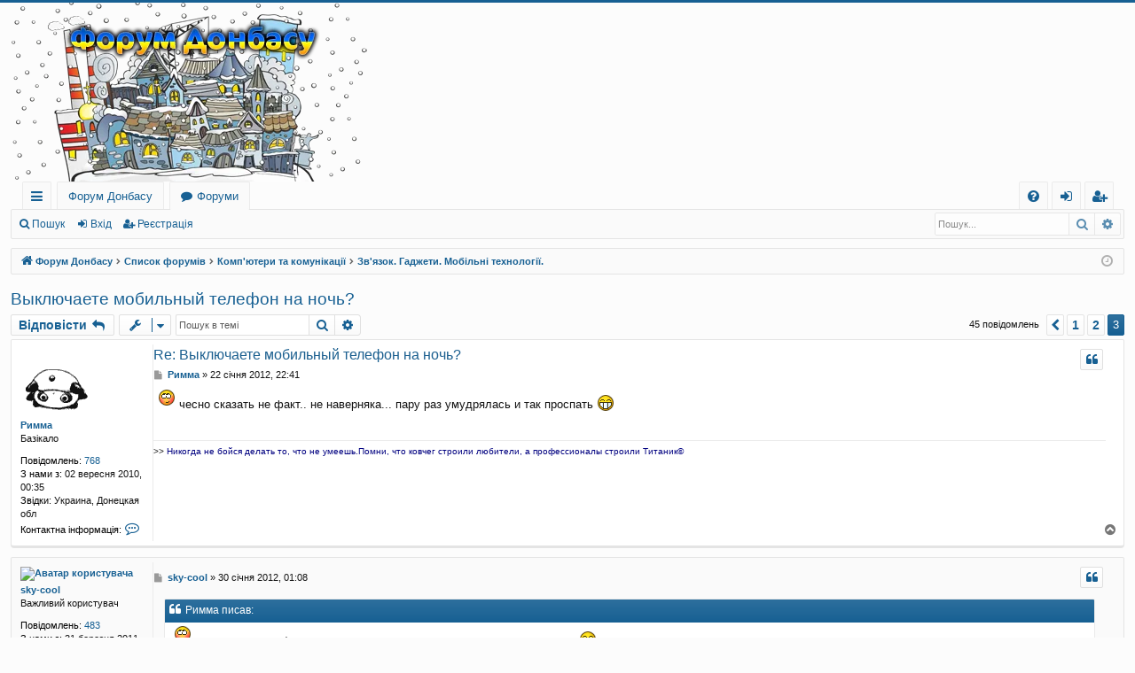

--- FILE ---
content_type: text/html; charset=UTF-8
request_url: https://donbassforum.net/mobile/topic1545-40.html
body_size: 26618
content:
<!DOCTYPE html>
<html dir="ltr" lang="uk">
<head>
<meta charset="utf-8" />
<meta http-equiv="X-UA-Compatible" content="IE=edge">
<meta name="viewport" content="width=device-width, initial-scale=1" />

<title>Выключаете мобильный телефон на ночь? - Сторінка 3 - Форум Донбасу</title>




	<link rel="alternate" type="application/atom+xml" title="Канал - Форум Донбасу" href="/feed?sid=a529fface04906fca739a34a6ea4ce02">	<link rel="alternate" type="application/atom+xml" title="Канал - Новини" href="/feed/news?sid=a529fface04906fca739a34a6ea4ce02">	<link rel="alternate" type="application/atom+xml" title="Канал - Усі форуми" href="/feed/forums?sid=a529fface04906fca739a34a6ea4ce02">	<link rel="alternate" type="application/atom+xml" title="Канал - Нові теми" href="/feed/topics?sid=a529fface04906fca739a34a6ea4ce02">	<link rel="alternate" type="application/atom+xml" title="Канал - Активні теми" href="/feed/topics_active?sid=a529fface04906fca739a34a6ea4ce02">	<link rel="alternate" type="application/atom+xml" title="Канал - Форум - Зв'язок. Гаджети. Мобільні технології." href="/feed/forum/112?sid=a529fface04906fca739a34a6ea4ce02">	<link rel="alternate" type="application/atom+xml" title="Канал - Тема - Выключаете мобильный телефон на ночь?" href="/feed/topic/1545?sid=a529fface04906fca739a34a6ea4ce02">	
	<link rel="canonical" href="https://donbassforum.net/mobile/topic1545-40.html">

<!--
	phpBB style name: basic
	Based on style:   prosilver
	Original author:  Arty ( https://www.artodia.com )
	Modified by: 	  MrGaby
-->


<link href="https://donbassforum.net/assets/css/font-awesome.min.css?assets_version=256" rel="stylesheet">
<link href="https://donbassforum.net/styles/basic/theme/stylesheet.css?assets_version=256" rel="stylesheet">




<!--[if lte IE 9]>
	<link href="https://donbassforum.net/styles/basic/theme/tweaks.css?assets_version=256" rel="stylesheet">
<![endif]-->

<meta name="description" content="На выходных хочется поспать подольше, часов до 10-11ти. Но некоторые люди звонят с самого утра и будят, как специально. Можно телефон переключить в режим без зв">
<meta name="twitter:card" content="summary">
<meta property="og:site_name" content="Форум Донбасу">
<meta property="og:url" content="https://donbassforum.net/mobile/topic1545-40.html">
<meta property="og:type" content="article">
<meta property="og:title" content="Выключаете мобильный телефон на ночь? - Сторінка 3">
<meta property="og:description" content="На выходных хочется поспать подольше, часов до 10-11ти. Но некоторые люди звонят с самого утра и будят, как специально. Можно телефон переключить в режим без зв">
<meta property="article:published_time" content="2011-08-31T10:11:13+00:00">
<meta property="article:section" content="Зв'язок. Гаджети. Мобільні технології.">
<script type="application/ld+json">
{"@context":"https://schema.org","@type":"DiscussionForumPosting","url":"https://donbassforum.net/mobile/topic1545-40.html","headline":"\u0412\u044b\u043a\u043b\u044e\u0447\u0430\u0435\u0442\u0435 \u043c\u043e\u0431\u0438\u043b\u044c\u043d\u044b\u0439 \u0442\u0435\u043b\u0435\u0444\u043e\u043d \u043d\u0430 \u043d\u043e\u0447\u044c? - \u0421\u0442\u043e\u0440\u0456\u043d\u043a\u0430 3","description":"\u041d\u0430 \u0432\u044b\u0445\u043e\u0434\u043d\u044b\u0445 \u0445\u043e\u0447\u0435\u0442\u0441\u044f \u043f\u043e\u0441\u043f\u0430\u0442\u044c \u043f\u043e\u0434\u043e\u043b\u044c\u0448\u0435, \u0447\u0430\u0441\u043e\u0432 \u0434\u043e 10-11\u0442\u0438. \u041d\u043e \u043d\u0435\u043a\u043e\u0442\u043e\u0440\u044b\u0435 \u043b\u044e\u0434\u0438 \u0437\u0432\u043e\u043d\u044f\u0442 \u0441 \u0441\u0430\u043c\u043e\u0433\u043e \u0443\u0442\u0440\u0430 \u0438 \u0431\u0443\u0434\u044f\u0442, \u043a\u0430\u043a \u0441\u043f\u0435\u0446\u0438\u0430\u043b\u044c\u043d\u043e. \u041c\u043e\u0436\u043d\u043e \u0442\u0435\u043b\u0435\u0444\u043e\u043d \u043f\u0435\u0440\u0435\u043a\u043b\u044e\u0447\u0438\u0442\u044c \u0432 \u0440\u0435\u0436\u0438\u043c \u0431\u0435\u0437 \u0437\u0432","author":{"@type":"Person","name":"Mitch"},"datePublished":"2011-08-31T10:11:13+00:00","articleSection":"\u0417\u0432'\u044f\u0437\u043e\u043a. \u0413\u0430\u0434\u0436\u0435\u0442\u0438. \u041c\u043e\u0431\u0456\u043b\u044c\u043d\u0456 \u0442\u0435\u0445\u043d\u043e\u043b\u043e\u0433\u0456\u0457.","publisher":{"@type":"Organization","name":"\u0424\u043e\u0440\u0443\u043c \u0414\u043e\u043d\u0431\u0430\u0441\u0443","url":"https://donbassforum.net"}}
</script>
	
<link href="https://donbassforum.net/ext/alex75/welcomeback/styles/prosilver/theme/wbnotify.css?assets_version=256" rel="stylesheet" media="screen">
<link href="https://donbassforum.net/ext/boardtools/quickreply/styles/all/theme/quickreply_main.css?assets_version=256" rel="stylesheet" media="screen">
<link href="https://donbassforum.net/ext/boardtools/quickreply/styles/all/theme/quickreply.css?assets_version=256" rel="stylesheet" media="screen">
<link href="https://donbassforum.net/ext/forumflair/lftsdpstprfls/styles/prosilver/theme/lftsdpstprfls.css?assets_version=256" rel="stylesheet" media="screen">



</head>
<body id="phpbb" class="nojs notouch section-viewtopic/mobile/topic1545-40.html ltr " data-online-text="Онлайн">


	<a id="top" class="top-anchor" accesskey="t"></a>
	<div id="page-header" class="page-width">
		<div class="headerbar" role="banner">
					<div class="inner">

			<div id="site-description" class="site-description">
				<a id="logo" class="logo" href="https://donbassforum.net" title="Форум Донбасу">
					<img src="https://donbassforum.net/styles/basic/theme/images/logo/Cartoon-city-DonbassForum-NET-UKRAINE-v3.png" data-src-hd="https://donbassforum.net/styles/basic/theme/images/logo_hd.png" alt="Форум Донбасу"/>
				</a>
				<p class="sitename">Форум Донбасу</p>
				<p>Donbassforum.net - Форум Донбасу, люди, події, новини, спілкування, політика, культура, технології, побут, знайомства та оголошення, викриття пропаганди, тощо</p>
				<p class="skiplink"><a href="#start_here">Пропустити</a></p>
			</div>

																		
			</div>
					</div>


				


<div class="navbar tabbed not-static" role="navigation">
	<div class="inner page-width">
		<div class="nav-tabs" data-current-page="viewtopic/mobile/topic1545-40.html">
			<ul class="leftside">
				<li id="quick-links" class="quick-links tab responsive-menu dropdown-container">
					<a href="#" class="nav-link dropdown-trigger">Швидкий доступ</a>
					<div class="dropdown">
						<div class="pointer"><div class="pointer-inner"></div></div>
						<ul class="dropdown-contents" role="menu">
								
			<li class="separator"></li>
													<li>
								<a href="https://donbassforum.net/unanswered.html" role="menuitem">
									<i class="icon fa-file-o fa-fw icon-gray" aria-hidden="true"></i><span>Теми без відповідей</span>
								</a>
							</li>
							<li>
								<a href="https://donbassforum.net/active-topics.html" role="menuitem">
									<i class="icon fa-file-o fa-fw icon-blue" aria-hidden="true"></i><span>Активні теми</span>
								</a>
							</li>
							<li class="separator"></li>
							<li>
								<a href="https://donbassforum.net/search.php" role="menuitem">
									<i class="icon fa-search fa-fw" aria-hidden="true"></i><span>Пошук</span>
								</a>
							</li>	
	
													</ul>
					</div>
				</li>
													<li class="tab home" data-responsive-class="small-icon icon-home">
						<a class="nav-link" href="https://donbassforum.net" data-navbar-reference="home">Форум Донбасу</a>
					</li>
								<li class="tab forums selected" data-responsive-class="small-icon icon-forums">
					<a class="nav-link" href="https://donbassforum.net/">Форуми</a>
				</li>
											</ul>
			<ul class="rightside" role="menu">
								<li class="tab faq" data-select-match="faq" data-responsive-class="small-icon icon-faq">
					<a class="nav-link" href="/help/faq?sid=a529fface04906fca739a34a6ea4ce02" rel="help" title="Часті питання" role="menuitem">
						<i class="icon fa-question-circle fa-fw" aria-hidden="true"></i><span>Допомога</span>
					</a>
				</li>
																									<li class="tab login"  data-skip-responsive="true" data-select-match="login"><a class="nav-link" href="https://donbassforum.net/ucp.php?mode=login&amp;redirect=viewtopic.php%2Fmobile%2Ftopic1545-40.html%3Fforum_uri%3Dmobile%26start%3D40%26t%3D1545&amp;sid=a529fface04906fca739a34a6ea4ce02" title="Вхід" accesskey="x" role="menuitem">Вхід</a></li>
											<li class="tab register" data-skip-responsive="true" data-select-match="register"><a class="nav-link" href="https://donbassforum.net/ucp.php?mode=register&amp;sid=a529fface04906fca739a34a6ea4ce02" role="menuitem">Реєстрація</a></li>
																	</ul>
		</div>
	</div>
</div>

<div class="navbar secondary with-search">
	<ul role="menubar">
											<li class="small-icon icon-search responsive-hide"><a href="https://donbassforum.net/search.php">Пошук</a></li>
														<li class="small-icon icon-login"><a href="https://donbassforum.net/ucp.php?mode=login&amp;redirect=viewtopic.php%2Fmobile%2Ftopic1545-40.html%3Fforum_uri%3Dmobile%26start%3D40%26t%3D1545&amp;sid=a529fface04906fca739a34a6ea4ce02" title="Вхід">Вхід</a></li>
									<li class="small-icon icon-register"><a href="https://donbassforum.net/ucp.php?mode=register&amp;sid=a529fface04906fca739a34a6ea4ce02">Реєстрація</a></li>
									
					<li class="search-box not-responsive">			<div id="search-box" class="search-box search-header" role="search">
				<form action="https://donbassforum.net/search.php" method="get" id="search">
				<fieldset>
					<input name="keywords" id="keywords" type="search" maxlength="128" title="Пошук за ключовими словами" class="inputbox search tiny" size="20" value="" placeholder="Пошук..." />
					<button class="button button-search" type="submit" title="Пошук">
						<i class="icon fa-search fa-fw" aria-hidden="true"></i><span class="sr-only">Пошук</span>
					</button>
					<a href="https://donbassforum.net/search.php" class="button button-search-end" title="Розширений пошук">
						<i class="icon fa-cog fa-fw" aria-hidden="true"></i><span class="sr-only">Розширений пошук</span>
					</a>
					<input type="hidden" name="sid" value="a529fface04906fca739a34a6ea4ce02" />

				</fieldset>
				</form>
			</div>
			</li>
			</ul>
</div>

	</div>

<div id="wrap" class="page-width">

	
	<a id="start_here" class="top-anchor"></a>
	<div id="page-body" class="page-body" role="main">
		<div class="navbar">
	<ul id="nav-breadcrumbs" class="nav-breadcrumbs linklist navlinks" role="menubar">
								<li class="breadcrumbs" itemscope itemtype="http://schema.org/BreadcrumbList">
							<span class="crumb"  itemtype="http://schema.org/ListItem" itemprop="itemListElement" itemscope><a href="https://donbassforum.net" itemtype="https://schema.org/Thing" itemscope itemprop="item" data-navbar-reference="home"><i class="icon fa-home fa-fw" aria-hidden="true"></i><span itemprop="name">Форум Донбасу</span></a><meta itemprop="position" content="1" /></span>
										<span class="crumb"  itemtype="http://schema.org/ListItem" itemprop="itemListElement" itemscope><a href="https://donbassforum.net/" itemtype="https://schema.org/Thing" itemscope itemprop="item" accesskey="h" data-navbar-reference="index"><span itemprop="name">Список форумів</span></a><meta itemprop="position" content="2" /></span>

																			<span class="crumb"  itemtype="http://schema.org/ListItem" itemprop="itemListElement" itemscope data-forum-id="10"><a href="https://donbassforum.net/hinews/" itemtype="https://schema.org/Thing" itemscope itemprop="item"><span itemprop="name">Комп'ютери та комунікації</span></a><meta itemprop="position" content="3" /></span>
																							<span class="crumb"  itemtype="http://schema.org/ListItem" itemprop="itemListElement" itemscope data-forum-id="112"><a href="https://donbassforum.net/mobile/" itemtype="https://schema.org/Thing" itemscope itemprop="item"><span itemprop="name">Зв'язок. Гаджети. Мобільні технології.</span></a><meta itemprop="position" content="4" /></span>
												</li>
		
					<li class="rightside responsive-search">
				<a href="https://donbassforum.net/search.php" title="Налаштування розширеного пошуку" role="menuitem">
					<i class="icon fa-search fa-fw" aria-hidden="true"></i><span class="sr-only">Пошук</span>
				</a>
			</li>
				<li class="rightside dropdown-container icon-only">
			<a href="#" class="dropdown-trigger time" title="Сьогодні: 24 січня 2026, 08:27"><i class="fa fa-clock-o"></i></a>
			<div class="dropdown">
				<div class="pointer"><div class="pointer-inner"></div></div>
				<ul class="dropdown-contents">
					<li>Сьогодні: 24 січня 2026, 08:27</li>
					<li>Часовий пояс <span title="Європа/Київ">UTC+02:00</span></li>
				</ul>
			</div>
		</li>
	</ul>
</div>

		
		<!-- Welcome back extension By alex75 https://www.phpbb-store.it -->

<h2 class="topic-title"><a href="https://donbassforum.net/mobile/topic1545-40.html">Выключаете мобильный телефон на ночь?</a></h2>
<!-- NOTE: remove the style="display: none" when you want to have the forum description on the topic body -->
<div style="display: none !important;">Все про мобільні технології та комунікації: мобільні телефони, смартфони, застосунки, гаджети, комунікатори, термінали, планшети, технології майбутнього<br /></div>


<div class="action-bar bar-top">
	
			<a href="https://donbassforum.net/posting.php?mode=reply&amp;t=1545&amp;sid=a529fface04906fca739a34a6ea4ce02" class="button" title="Відповісти">
							<span>Відповісти</span> <i class="icon fa-reply fa-fw" aria-hidden="true"></i>
					</a>
	
			<div class="dropdown-container dropdown-button-control topic-tools">
		<span title="Керування темою" class="button button-secondary dropdown-trigger dropdown-select">
			<i class="icon fa-wrench fa-fw" aria-hidden="true"></i>
			<span class="caret"><i class="icon fa-sort-down fa-fw" aria-hidden="true"></i></span>
		</span>
		<div class="dropdown">
			<div class="pointer"><div class="pointer-inner"></div></div>
			<ul class="dropdown-contents">
																												<li>
					<a href="https://donbassforum.net/viewtopic.php?f=112&amp;t=1545&amp;view=print&amp;sid=a529fface04906fca739a34a6ea4ce02" title="Версія для друку" accesskey="p">
						<i class="icon fa-print fa-fw" aria-hidden="true"></i><span>Версія для друку</span>
					</a>
				</li>
											</ul>
		</div>
	</div>
	
			<div class="search-box" role="search">
			<form method="get" id="topic-search" action="https://donbassforum.net/search.php">
			<fieldset>
				<input class="inputbox search tiny"  type="search" name="keywords" id="search_keywords" size="20" placeholder="Пошук в темі" />
				<button class="button button-search" type="submit" title="Пошук">
					<i class="icon fa-search fa-fw" aria-hidden="true"></i><span class="sr-only">Пошук</span>
				</button>
				<a href="https://donbassforum.net/search.php" class="button button-search-end" title="Розширений пошук">
					<i class="icon fa-cog fa-fw" aria-hidden="true"></i><span class="sr-only">Розширений пошук</span>
				</a>
				<input type="hidden" name="t" value="1545" />
<input type="hidden" name="sf" value="msgonly" />
<input type="hidden" name="sid" value="a529fface04906fca739a34a6ea4ce02" />

			</fieldset>
			</form>
		</div>
	
			<div class="pagination">
			45 повідомлень
							<ul>
			<li class="arrow previous"><a class="button button-icon-only" href="https://donbassforum.net/mobile/topic1545-20.html?sid=a529fface04906fca739a34a6ea4ce02" rel="prev" role="button"><i class="icon fa-chevron-left fa-fw" aria-hidden="true"></i><span class="sr-only">Поперед.</span></a></li>
				<li><a class="button" href="https://donbassforum.net/mobile/topic1545.html" role="button">1</a></li>
				<li><a class="button" href="https://donbassforum.net/mobile/topic1545-20.html?sid=a529fface04906fca739a34a6ea4ce02" role="button">2</a></li>
			<li class="active"><span>3</span></li>
	</ul>
					</div>
		</div>




	<div id="qr_posts">
<div class="post-container">
		<div id="p10019" class="post has-profile bg2">
		<div class="inner">

		<dl class="postprofile" id="profile10019">
			<dt class="has-profile-rank has-avatar">
				<div class="avatar-container">
																<a href="https://donbassforum.net/member/%D0%A0%D0%B8%D0%BC%D0%BC%D0%B0/" class="avatar"><img class="avatar" src="https://donbassforum.net/images/avatars/gallery/mults/avatar594_2.gif" width="80" height="76" alt="Аватар користувача" /></a>														</div>
								<a href="https://donbassforum.net/member/%D0%A0%D0%B8%D0%BC%D0%BC%D0%B0/" class="username">Римма</a>							</dt>

						<dd class="profile-rank">Базікало</dd>			
		<dd class="profile-posts"><strong>Повідомлень:</strong> <a href="https://donbassforum.net/search.php?author_id=57&amp;sr=posts">768</a></dd>		<dd><style>#waw67 { display: none; } </style><a href="https://pl.pinterest.com/kuchnie_na_wymiar_warszawa/" id="waw67">https://pl.pinterest.com/kuchnie_na_wymiar_warszawa/</a></dd>
<dd class="profile-joined"><strong>З нами з:</strong> 02 вересня 2010, 00:35</dd>		
		
											<dd class="profile-custom-field profile-phpbb_location"><strong>Звідки:</strong> Украина, Донецкая обл</dd>
							
							<dd class="profile-contact">
				<strong>Контактна інформація:</strong>
				<div class="dropdown-container dropdown-right dropdown-down">
					<a href="#" class="dropdown-trigger" title="Контактна інформація користувача Римма">
						<i class="icon fa-commenting-o fa-fw icon-lg" aria-hidden="true"></i><span class="sr-only">Контактна інформація користувача Римма</span>
					</a>
					<div class="dropdown">
						<div class="pointer"><div class="pointer-inner"></div></div>
						<div class="dropdown-contents contact-icons">
																																								<div>
																	<a href="https://donbassforum.net/ucp.php?i=pm&amp;mode=compose&amp;action=quotepost&amp;p=10019&amp;sid=a529fface04906fca739a34a6ea4ce02" title="Відправити приватне повідомлення" class="last-cell">
										<span class="contact-icon pm-icon">Відправити приватне повідомлення</span>
									</a>
																	</div>
																					</div>
					</div>
				</div>
			</dd>
				
		</dl>

		<div class="postbody">
						<div id="post_content10019">

						<h3 class="first"><a href="https://donbassforum.net/post10019.html#p10019">Re: Выключаете мобильный телефон на ночь?</a></h3>

													<ul class="post-buttons">
																																									<li>
							<a href="https://donbassforum.net/posting.php?mode=quote&amp;p=10019&amp;sid=a529fface04906fca739a34a6ea4ce02" title="Відповісти з цитатою" class="button button-icon-only">
								<i class="icon fa-quote-left fa-fw" aria-hidden="true"></i><span class="sr-only">Цитата</span>
							</a>
						</li>
														</ul>
							
						<p class="author">
									<a class="unread" href="https://donbassforum.net/post10019.html#p10019" title="Повідомлення">
						<i class="icon fa-file fa-fw icon-lightgray icon-md" aria-hidden="true"></i><span class="sr-only">Повідомлення</span>
					</a>
								<span class="responsive-hide"> <strong><a href="https://donbassforum.net/member/%D0%A0%D0%B8%D0%BC%D0%BC%D0%B0/" class="username">Римма</a></strong> &raquo; </span><time datetime="2012-01-22T20:41:33+00:00">22 січня 2012, 22:41</time>
			</p>
			
			
			
			<div class="content"><img class="smilies" src="https://donbassforum.net/images/smilies/ah.gif" width="25" height="25" alt=":oops:" title="Смущение">  чесно сказать не факт.. не наверняка... пару раз умудрялась и так проспать  <img class="smilies" src="https://donbassforum.net/images/smilies/ag.gif" width="20" height="20" alt=":D" title="Смех"></div>

			
			
									
									<div id="sig10019" class="signature"><span style="font-size: 85%; line-height: 116%;">&gt;&gt; <span style="color:#000080">Никогда не бойся делать то, что не умеешь.Помни, что ковчег строили любители, а профессионалы строили Титаник©</span></span></div>
						</div>

		</div>

		</div>
				<div class="back2top">
						<a href="#top" class="top" title="Догори">
				<i class="icon fa-chevron-circle-up fa-fw icon-gray" aria-hidden="true"></i>
				<span class="sr-only">Догори</span>
			</a>
					</div>
			</div>

	<pre id="qr_author_p10019" style="display: none;" data-id="57">Римма</pre>
</div>
	<div class="post-container">
		<div id="p10047" class="post has-profile bg1">
		<div class="inner">

		<dl class="postprofile" id="profile10047">
			<dt class="has-profile-rank has-avatar">
				<div class="avatar-container">
																<a href="https://donbassforum.net/member/sky-cool/" class="avatar"><img class="avatar" src="https://donbassforum.net/download/file.php?avatar=294_1572450855.jpg" width="150" height="150" alt="Аватар користувача" /></a>														</div>
								<a href="https://donbassforum.net/member/sky-cool/" class="username">sky-cool</a>							</dt>

						<dd class="profile-rank">Важливий користувач</dd>			
		<dd class="profile-posts"><strong>Повідомлень:</strong> <a href="https://donbassforum.net/search.php?author_id=294&amp;sr=posts">483</a></dd>		<dd class="profile-joined"><strong>З нами з:</strong> 31 березня 2011, 16:09</dd>		
		
						
							<dd class="profile-contact">
				<strong>Контактна інформація:</strong>
				<div class="dropdown-container dropdown-right dropdown-down">
					<a href="#" class="dropdown-trigger" title="Контактна інформація користувача sky-cool">
						<i class="icon fa-commenting-o fa-fw icon-lg" aria-hidden="true"></i><span class="sr-only">Контактна інформація користувача sky-cool</span>
					</a>
					<div class="dropdown">
						<div class="pointer"><div class="pointer-inner"></div></div>
						<div class="dropdown-contents contact-icons">
																																								<div>
																	<a href="https://donbassforum.net/ucp.php?i=pm&amp;mode=compose&amp;action=quotepost&amp;p=10047&amp;sid=a529fface04906fca739a34a6ea4ce02" title="Відправити приватне повідомлення" class="last-cell">
										<span class="contact-icon pm-icon">Відправити приватне повідомлення</span>
									</a>
																	</div>
																					</div>
					</div>
				</div>
			</dd>
				
		</dl>

		<div class="postbody">
						<div id="post_content10047">

						<h3 ><a href="https://donbassforum.net/post10047.html#p10047">Ку: Re: Выключаете мобильный телефон на ночь?</a></h3>

													<ul class="post-buttons">
																																									<li>
							<a href="https://donbassforum.net/posting.php?mode=quote&amp;p=10047&amp;sid=a529fface04906fca739a34a6ea4ce02" title="Відповісти з цитатою" class="button button-icon-only">
								<i class="icon fa-quote-left fa-fw" aria-hidden="true"></i><span class="sr-only">Цитата</span>
							</a>
						</li>
														</ul>
							
						<p class="author">
									<a class="unread" href="https://donbassforum.net/post10047.html#p10047" title="Повідомлення">
						<i class="icon fa-file fa-fw icon-lightgray icon-md" aria-hidden="true"></i><span class="sr-only">Повідомлення</span>
					</a>
								<span class="responsive-hide"> <strong><a href="https://donbassforum.net/member/sky-cool/" class="username">sky-cool</a></strong> &raquo; </span><time datetime="2012-01-29T23:08:49+00:00">30 січня 2012, 01:08</time>
			</p>
			
			
			
			<div class="content"><blockquote><div><cite>Римма писав:</cite><img class="smilies" src="https://donbassforum.net/images/smilies/ah.gif" width="25" height="25" alt=":oops:" title="Смущение">  чесно сказать не факт.. не наверняка... пару раз умудрялась и так проспать  <img class="smilies" src="https://donbassforum.net/images/smilies/ag.gif" width="20" height="20" alt=":D" title="Смех"></div></blockquote>
смотря сколько перед этим выпить? <img class="smilies" src="https://donbassforum.net/images/smilies/ag.gif" width="20" height="20" alt=":D" title="Смех"></div>

			
			
									
									<div id="sig10047" class="signature">Даже после самого темного времени приходит утро и надежда.</div>
						</div>

		</div>

		</div>
				<div class="back2top">
						<a href="#top" class="top" title="Догори">
				<i class="icon fa-chevron-circle-up fa-fw icon-gray" aria-hidden="true"></i>
				<span class="sr-only">Догори</span>
			</a>
					</div>
			</div>

	<pre id="qr_author_p10047" style="display: none;" data-id="294">sky-cool</pre>
</div>
	<div class="post-container">
		<div id="p11553" class="post has-profile bg2">
		<div class="inner">

		<dl class="postprofile" id="profile11553">
			<dt class="has-profile-rank has-avatar">
				<div class="avatar-container">
																<a href="https://donbassforum.net/member/MasteroN/" class="avatar"><img class="avatar" src="https://donbassforum.net/download/file.php?avatar=183_1413667908.gif" width="128" height="128" alt="Аватар користувача" /></a>														</div>
								<a href="https://donbassforum.net/member/MasteroN/" style="color: #AA0000;" class="username-coloured">MasteroN</a>							</dt>

						<dd class="profile-rank">Керівник</dd>			
		<dd class="profile-posts"><strong>Повідомлень:</strong> <a href="https://donbassforum.net/search.php?author_id=183&amp;sr=posts">6954</a></dd>		<dd class="profile-joined"><strong>З нами з:</strong> 15 січня 2011, 00:34</dd>		
		
											
							<dd class="profile-contact">
				<strong>Контактна інформація:</strong>
				<div class="dropdown-container dropdown-right dropdown-down">
					<a href="#" class="dropdown-trigger" title="Контактна інформація користувача MasteroN">
						<i class="icon fa-commenting-o fa-fw icon-lg" aria-hidden="true"></i><span class="sr-only">Контактна інформація користувача MasteroN</span>
					</a>
					<div class="dropdown">
						<div class="pointer"><div class="pointer-inner"></div></div>
						<div class="dropdown-contents contact-icons">
																																								<div>
																	<a href="https://donbassforum.net/ucp.php?i=pm&amp;mode=compose&amp;action=quotepost&amp;p=11553&amp;sid=a529fface04906fca739a34a6ea4ce02" title="Відправити приватне повідомлення">
										<span class="contact-icon pm-icon">Відправити приватне повідомлення</span>
									</a>
																																																<a href="http://www.donforum.net" title="Вебсайт" class="last-cell">
										<span class="contact-icon phpbb_website-icon">Вебсайт</span>
									</a>
																	</div>
																					</div>
					</div>
				</div>
			</dd>
				
		</dl>

		<div class="postbody">
						<div id="post_content11553">

						<h3 ><a href="https://donbassforum.net/post11553.html#p11553">Re: Выключаете мобильный телефон на ночь?</a></h3>

													<ul class="post-buttons">
																																									<li>
							<a href="https://donbassforum.net/posting.php?mode=quote&amp;p=11553&amp;sid=a529fface04906fca739a34a6ea4ce02" title="Відповісти з цитатою" class="button button-icon-only">
								<i class="icon fa-quote-left fa-fw" aria-hidden="true"></i><span class="sr-only">Цитата</span>
							</a>
						</li>
														</ul>
							
						<p class="author">
									<a class="unread" href="https://donbassforum.net/post11553.html#p11553" title="Повідомлення">
						<i class="icon fa-file fa-fw icon-lightgray icon-md" aria-hidden="true"></i><span class="sr-only">Повідомлення</span>
					</a>
								<span class="responsive-hide"> <strong><a href="https://donbassforum.net/member/MasteroN/" style="color: #AA0000;" class="username-coloured">MasteroN</a></strong> &raquo; </span><time datetime="2012-05-13T21:34:25+00:00">14 травня 2012, 00:34</time>
			</p>
			
			
			
			<div class="content">Что на уме - то и на языке? <img class="smilies" src="https://donbassforum.net/images/smilies/ag.gif" width="20" height="20" alt=":D" title="Смех"> <img class="smilies" src="https://donbassforum.net/images/smilies/ag.gif" width="20" height="20" alt=":D" title="Смех"> <img class="smilies" src="https://donbassforum.net/images/smilies/ag.gif" width="20" height="20" alt=":D" title="Смех"> <img class="smilies" src="https://donbassforum.net/images/smilies/ag.gif" width="20" height="20" alt=":D" title="Смех"></div>

			
			
									
									<div id="sig11553" class="signature"><a href="https://donbassforum.net/topic682.html" class="postlink">Правила Форуму Донбасу</a> | Наша медіа-група: <a href="https://deslab.uk" class="postlink">Технічний портал</a> | <a href="https://lastportal.org" class="postlink">Постапокаліптичний портал</a> | <a href="https://gadzzilla.org" class="postlink">Гумористичний блог</a></div>
						</div>

		</div>

		</div>
				<div class="back2top">
						<a href="#top" class="top" title="Догори">
				<i class="icon fa-chevron-circle-up fa-fw icon-gray" aria-hidden="true"></i>
				<span class="sr-only">Догори</span>
			</a>
					</div>
			</div>

	<pre id="qr_author_p11553" style="display: none;" data-id="183">MasteroN</pre>
</div>
	<div class="post-container">
		<div id="p12166" class="post has-profile bg1">
		<div class="inner">

		<dl class="postprofile" id="profile12166">
			<dt class="has-profile-rank has-avatar">
				<div class="avatar-container">
																<a href="https://donbassforum.net/member/inter_/" class="avatar"><img class="avatar" src="https://donbassforum.net/download/file.php?avatar=774_1365659714.jpg" width="100" height="70" alt="Аватар користувача" /></a>														</div>
								<a href="https://donbassforum.net/member/inter_/" class="username">inter_</a>							</dt>

						<dd class="profile-rank">Спостерігач</dd>			
		<dd class="profile-posts"><strong>Повідомлень:</strong> <a href="https://donbassforum.net/search.php?author_id=774&amp;sr=posts">6</a></dd>		<dd class="profile-joined"><strong>З нами з:</strong> 11 квітня 2013, 08:52</dd>		
		
																<dd class="profile-custom-field profile-phpbb_location"><strong>Звідки:</strong> Донбасс</dd>
							
							<dd class="profile-contact">
				<strong>Контактна інформація:</strong>
				<div class="dropdown-container dropdown-right dropdown-down">
					<a href="#" class="dropdown-trigger" title="Контактна інформація користувача inter_">
						<i class="icon fa-commenting-o fa-fw icon-lg" aria-hidden="true"></i><span class="sr-only">Контактна інформація користувача inter_</span>
					</a>
					<div class="dropdown">
						<div class="pointer"><div class="pointer-inner"></div></div>
						<div class="dropdown-contents contact-icons">
																																								<div>
																	<a href="http://internetmir.com.ua/" title="Вебсайт" class="last-cell">
										<span class="contact-icon phpbb_website-icon">Вебсайт</span>
									</a>
																	</div>
																					</div>
					</div>
				</div>
			</dd>
				
		</dl>

		<div class="postbody">
						<div id="post_content12166">

						<h3 ><a href="https://donbassforum.net/post12166.html#p12166"></a></h3>

													<ul class="post-buttons">
																																									<li>
							<a href="https://donbassforum.net/posting.php?mode=quote&amp;p=12166&amp;sid=a529fface04906fca739a34a6ea4ce02" title="Відповісти з цитатою" class="button button-icon-only">
								<i class="icon fa-quote-left fa-fw" aria-hidden="true"></i><span class="sr-only">Цитата</span>
							</a>
						</li>
														</ul>
							
						<p class="author">
									<a class="unread" href="https://donbassforum.net/post12166.html#p12166" title="Повідомлення">
						<i class="icon fa-file fa-fw icon-lightgray icon-md" aria-hidden="true"></i><span class="sr-only">Повідомлення</span>
					</a>
								<span class="responsive-hide"> <strong><a href="https://donbassforum.net/member/inter_/" class="username">inter_</a></strong> &raquo; </span><time datetime="2013-04-25T16:09:13+00:00">25 квітня 2013, 19:09</time>
			</p>
			
			
			
			<div class="content">На ночь не выключаю. Утром рабочий телефон вместо будильника...с 8 начинает звонить))</div>

			
			
									
									<div id="sig12166" class="signature"><a href="http://internetmir.com.ua" class="postlink">Домашний интернет</a></div>
						</div>

		</div>

		</div>
				<div class="back2top">
						<a href="#top" class="top" title="Догори">
				<i class="icon fa-chevron-circle-up fa-fw icon-gray" aria-hidden="true"></i>
				<span class="sr-only">Догори</span>
			</a>
					</div>
			</div>

	<pre id="qr_author_p12166" style="display: none;" data-id="774">inter_</pre>
</div>
	<div class="post-container">
		<div id="p48383" class="post has-profile bg2">
		<div class="inner">

		<dl class="postprofile" id="profile48383">
			<dt class="has-profile-rank no-avatar">
				<div class="avatar-container">
																			</div>
								<a href="https://donbassforum.net/member/Puddi/" class="username">Puddi</a>							</dt>

						<dd class="profile-rank">Активіст</dd>			
		<dd class="profile-posts"><strong>Повідомлень:</strong> <a href="https://donbassforum.net/search.php?author_id=2350&amp;sr=posts">175</a></dd>		<dd class="profile-joined"><strong>З нами з:</strong> 10 березня 2019, 21:44</dd>		
		
						
							<dd class="profile-contact">
				<strong>Контактна інформація:</strong>
				<div class="dropdown-container dropdown-right dropdown-down">
					<a href="#" class="dropdown-trigger" title="Контактна інформація користувача Puddi">
						<i class="icon fa-commenting-o fa-fw icon-lg" aria-hidden="true"></i><span class="sr-only">Контактна інформація користувача Puddi</span>
					</a>
					<div class="dropdown">
						<div class="pointer"><div class="pointer-inner"></div></div>
						<div class="dropdown-contents contact-icons">
																																								<div>
																	<a href="https://donbassforum.net/ucp.php?i=pm&amp;mode=compose&amp;action=quotepost&amp;p=48383&amp;sid=a529fface04906fca739a34a6ea4ce02" title="Відправити приватне повідомлення" class="last-cell">
										<span class="contact-icon pm-icon">Відправити приватне повідомлення</span>
									</a>
																	</div>
																					</div>
					</div>
				</div>
			</dd>
				
		</dl>

		<div class="postbody">
						<div id="post_content48383">

						<h3 ><a href="https://donbassforum.net/post48383.html#p48383">Выключаете мобильный телефон на ночь?</a></h3>

													<ul class="post-buttons">
																																									<li>
							<a href="https://donbassforum.net/posting.php?mode=quote&amp;p=48383&amp;sid=a529fface04906fca739a34a6ea4ce02" title="Відповісти з цитатою" class="button button-icon-only">
								<i class="icon fa-quote-left fa-fw" aria-hidden="true"></i><span class="sr-only">Цитата</span>
							</a>
						</li>
														</ul>
							
						<p class="author">
									<a class="unread" href="https://donbassforum.net/post48383.html#p48383" title="Повідомлення">
						<i class="icon fa-file fa-fw icon-lightgray icon-md" aria-hidden="true"></i><span class="sr-only">Повідомлення</span>
					</a>
								<span class="responsive-hide"> <strong><a href="https://donbassforum.net/member/Puddi/" class="username">Puddi</a></strong> &raquo; </span><time datetime="2019-03-17T18:13:51+00:00">17 березня 2019, 20:13</time>
			</p>
			
			
			
			<div class="content">Если только батарея сядет <img class="smilies" src="https://donbassforum.net/images/smilies/ab.gif" width="20" height="24" alt=":)" title="Улыбка"> .</div>

			
			
									
									
						</div>

		</div>

		</div>
				<div class="back2top">
						<a href="#top" class="top" title="Догори">
				<i class="icon fa-chevron-circle-up fa-fw icon-gray" aria-hidden="true"></i>
				<span class="sr-only">Догори</span>
			</a>
					</div>
			</div>

	<pre id="qr_author_p48383" style="display: none;" data-id="2350">Puddi</pre>
</div></div>
<div id="qr_temp_container" style="display: none;"></div>



	<div class="action-bar bar-bottom">
	
			<a href="https://donbassforum.net/posting.php?mode=reply&amp;t=1545&amp;sid=a529fface04906fca739a34a6ea4ce02" class="button" title="Відповісти">
							<span>Відповісти</span> <i class="icon fa-reply fa-fw" aria-hidden="true"></i>
					</a>
		
		<div class="dropdown-container dropdown-button-control topic-tools">
		<span title="Керування темою" class="button button-secondary dropdown-trigger dropdown-select">
			<i class="icon fa-wrench fa-fw" aria-hidden="true"></i>
			<span class="caret"><i class="icon fa-sort-down fa-fw" aria-hidden="true"></i></span>
		</span>
		<div class="dropdown">
			<div class="pointer"><div class="pointer-inner"></div></div>
			<ul class="dropdown-contents">
																												<li>
					<a href="https://donbassforum.net/viewtopic.php?f=112&amp;t=1545&amp;view=print&amp;sid=a529fface04906fca739a34a6ea4ce02" title="Версія для друку" accesskey="p">
						<i class="icon fa-print fa-fw" aria-hidden="true"></i><span>Версія для друку</span>
					</a>
				</li>
											</ul>
		</div>
	</div>

			<form method="post" action="https://donbassforum.net/mobile/topic1545-40.html">
		<div class="dropdown-container dropdown-container-left dropdown-button-control sort-tools">
	<span title="Налаштування відображення і сортування" class="button button-secondary dropdown-trigger dropdown-select">
		<i class="icon fa-sort-amount-asc fa-fw" aria-hidden="true"></i>
		<span class="caret"><i class="icon fa-sort-down fa-fw" aria-hidden="true"></i></span>
	</span>
	<div class="dropdown hidden">
		<div class="pointer"><div class="pointer-inner"></div></div>
		<div class="dropdown-contents">
			<fieldset class="display-options">
							<label>Показувати: <select name="st" id="st"><option value="0" selected="selected">Усі повідомлення</option><option value="1">1 день</option><option value="7">7 днів</option><option value="14">2 тижні</option><option value="30">1 місяць</option><option value="90">3 місяці</option><option value="180">6 місяців</option><option value="365">1 рік</option></select></label>
								<label>Сортувати за: <select name="sk" id="sk"><option value="a">Автор</option><option value="t" selected="selected">Час розміщення</option><option value="s">Тема</option></select></label>
				<label>Порядок: <select name="sd" id="sd"><option value="a" selected="selected">за зростанням</option><option value="d">за спаданням</option></select></label>
								<hr class="dashed" />
				<input type="submit" class="button2" name="sort" value="Перейти" />
						</fieldset>
		</div>
	</div>
</div>
		</form>
	
	
	
			<div class="pagination">
			45 повідомлень
							<ul>
			<li class="arrow previous"><a class="button button-icon-only" href="https://donbassforum.net/mobile/topic1545-20.html?sid=a529fface04906fca739a34a6ea4ce02" rel="prev" role="button"><i class="icon fa-chevron-left fa-fw" aria-hidden="true"></i><span class="sr-only">Поперед.</span></a></li>
				<li><a class="button" href="https://donbassforum.net/mobile/topic1545.html" role="button">1</a></li>
				<li><a class="button" href="https://donbassforum.net/mobile/topic1545-20.html?sid=a529fface04906fca739a34a6ea4ce02" role="button">2</a></li>
			<li class="active"><span>3</span></li>
	</ul>
					</div>
	</div>

<script>
var quickreply = {};

// Special features for QuickReply - settings.
quickreply.special = {
	hideSubject: true};

// Special features for QuickReply - functions.
quickreply.special.functions = {};
</script>
	<div class="forumbg">

		<div class="inner">
			<ul class="topiclist">
				<li class="header">
					<dl class="row-item">
						<dt><div class="list-inner">Схожі теми</div></dt>
						<dd class="posts">Відповіді</dd>
						<dd class="views">Перегляди</dd>
						<dd class="lastpost"><span>Останнє повідомлення</span></dd>
											</dl>
				</li>
			</ul>
			<ul class="topiclist topics">

														<li class="row bg1">
						<dl class="row-item topic_read">
							<dt title="Немає нових непрочитаних повідомлень у цій темі.">
																<div class="list-inner">
																											<a href="https://donbassforum.net/topic3088009.html" class="topictitle">Ищу жилье на ночь возле КПИ</a>
																											<br />
									
																			<div class="responsive-show" style="display: none;">
											Останнє повідомлення  <a href="https://donbassforum.net/member/Toriant/" class="username">Toriant</a> &laquo; <a href="https://donbassforum.net/post68432.html#p68432" title="До останнього повідомлення"><time datetime="2025-01-26T17:27:23+00:00">26 січня 2025, 19:27</time></a>
											<br />Додано в <a href="https://donbassforum.net/motel/">Готелі. Хостели. Санаторії.</a>
										</div>
										<span class="responsive-show left-box" style="display: none;">Відповіді: <strong>1</strong></span>									
									<div class="responsive-hide left-box">
																																								 <a href="https://donbassforum.net/member/Angelika32/" class="username">Angelika32</a> &raquo; <time datetime="2025-01-26T17:25:31+00:00">26 січня 2025, 19:25</time> &raquo; в <a href="https://donbassforum.net/motel/">Готелі. Хостели. Санаторії.</a>
																			</div>

									
																	</div>
							</dt>
							<dd class="posts">1 <dfn>Відповіді</dfn></dd>
							<dd class="views">1028 <dfn>Перегляди</dfn></dd>
							<dd class="lastpost">
								<span><dfn>Останнє повідомлення </dfn> <a href="https://donbassforum.net/member/Toriant/" class="username">Toriant</a>																			<a href="https://donbassforum.net/post68432.html#p68432" title="До останнього повідомлення">
											<i class="icon fa-external-link-square fa-fw icon-lightgray icon-md" aria-hidden="true"></i><span class="sr-only"></span>
										</a>
																		<br /><time datetime="2025-01-26T17:27:23+00:00">26 січня 2025, 19:27</time>
								</span>
							</dd>
													</dl>
					</li>
																			<li class="row bg2">
						<dl class="row-item topic_read">
							<dt title="Немає нових непрочитаних повідомлень у цій темі.">
																<div class="list-inner">
																											<a href="https://donbassforum.net/topic3088890.html" class="topictitle">купити телефон айфон бу</a>
																											<br />
									
																			<div class="responsive-show" style="display: none;">
											Останнє повідомлення  <a href="https://donbassforum.net/member/acontinent/" class="username">acontinent</a> &laquo; <a href="https://donbassforum.net/post69631.html#p69631" title="До останнього повідомлення"><time datetime="2025-03-20T10:12:48+00:00">20 березня 2025, 12:12</time></a>
											<br />Додано в <a href="https://donbassforum.net/prodam/">Продаю</a>
										</div>
																			
									<div class="responsive-hide left-box">
																																								 <a href="https://donbassforum.net/member/acontinent/" class="username">acontinent</a> &raquo; <time datetime="2025-03-20T10:12:48+00:00">20 березня 2025, 12:12</time> &raquo; в <a href="https://donbassforum.net/prodam/">Продаю</a>
																			</div>

									
																	</div>
							</dt>
							<dd class="posts">0 <dfn>Відповіді</dfn></dd>
							<dd class="views">3416 <dfn>Перегляди</dfn></dd>
							<dd class="lastpost">
								<span><dfn>Останнє повідомлення </dfn> <a href="https://donbassforum.net/member/acontinent/" class="username">acontinent</a>																			<a href="https://donbassforum.net/post69631.html#p69631" title="До останнього повідомлення">
											<i class="icon fa-external-link-square fa-fw icon-lightgray icon-md" aria-hidden="true"></i><span class="sr-only"></span>
										</a>
																		<br /><time datetime="2025-03-20T10:12:48+00:00">20 березня 2025, 12:12</time>
								</span>
							</dd>
													</dl>
					</li>
																			<li class="row bg1">
						<dl class="row-item topic_read">
							<dt title="Немає нових непрочитаних повідомлень у цій темі.">
																<div class="list-inner">
																											<a href="https://donbassforum.net/topic3089257.html" class="topictitle">Телефон за потребами кожного</a>
																											<br />
									
																			<div class="responsive-show" style="display: none;">
											Останнє повідомлення  <a href="https://donbassforum.net/member/SeraphXS/" class="username">SeraphXS</a> &laquo; <a href="https://donbassforum.net/post70229.html#p70229" title="До останнього повідомлення"><time datetime="2025-04-18T13:28:02+00:00">18 квітня 2025, 16:28</time></a>
											<br />Додано в <a href="https://donbassforum.net/prodam/">Продаю</a>
										</div>
																			
									<div class="responsive-hide left-box">
																																								 <a href="https://donbassforum.net/member/SeraphXS/" class="username">SeraphXS</a> &raquo; <time datetime="2025-04-18T13:28:02+00:00">18 квітня 2025, 16:28</time> &raquo; в <a href="https://donbassforum.net/prodam/">Продаю</a>
																			</div>

									
																	</div>
							</dt>
							<dd class="posts">0 <dfn>Відповіді</dfn></dd>
							<dd class="views">3084 <dfn>Перегляди</dfn></dd>
							<dd class="lastpost">
								<span><dfn>Останнє повідомлення </dfn> <a href="https://donbassforum.net/member/SeraphXS/" class="username">SeraphXS</a>																			<a href="https://donbassforum.net/post70229.html#p70229" title="До останнього повідомлення">
											<i class="icon fa-external-link-square fa-fw icon-lightgray icon-md" aria-hidden="true"></i><span class="sr-only"></span>
										</a>
																		<br /><time datetime="2025-04-18T13:28:02+00:00">18 квітня 2025, 16:28</time>
								</span>
							</dd>
													</dl>
					</li>
																			<li class="row bg2">
						<dl class="row-item topic_read">
							<dt title="Немає нових непрочитаних повідомлень у цій темі.">
																<div class="list-inner">
																											<a href="https://donbassforum.net/topic3089262.html" class="topictitle">Как выбрать телефон для ребенка</a>
																											<br />
									
																			<div class="responsive-show" style="display: none;">
											Останнє повідомлення  <a href="https://donbassforum.net/member/SeraphXS/" class="username">SeraphXS</a> &laquo; <a href="https://donbassforum.net/post70235.html#p70235" title="До останнього повідомлення"><time datetime="2025-04-18T14:19:55+00:00">18 квітня 2025, 17:19</time></a>
											<br />Додано в <a href="https://donbassforum.net/prodam/">Продаю</a>
										</div>
																			
									<div class="responsive-hide left-box">
																																								 <a href="https://donbassforum.net/member/SeraphXS/" class="username">SeraphXS</a> &raquo; <time datetime="2025-04-18T14:19:55+00:00">18 квітня 2025, 17:19</time> &raquo; в <a href="https://donbassforum.net/prodam/">Продаю</a>
																			</div>

									
																	</div>
							</dt>
							<dd class="posts">0 <dfn>Відповіді</dfn></dd>
							<dd class="views">3743 <dfn>Перегляди</dfn></dd>
							<dd class="lastpost">
								<span><dfn>Останнє повідомлення </dfn> <a href="https://donbassforum.net/member/SeraphXS/" class="username">SeraphXS</a>																			<a href="https://donbassforum.net/post70235.html#p70235" title="До останнього повідомлення">
											<i class="icon fa-external-link-square fa-fw icon-lightgray icon-md" aria-hidden="true"></i><span class="sr-only"></span>
										</a>
																		<br /><time datetime="2025-04-18T14:19:55+00:00">18 квітня 2025, 17:19</time>
								</span>
							</dd>
													</dl>
					</li>
																			<li class="row bg1">
						<dl class="row-item topic_read">
							<dt title="Немає нових непрочитаних повідомлень у цій темі.">
																<div class="list-inner">
																											<a href="https://donbassforum.net/topic3089797.html" class="topictitle">Купить телефон Apple iPhone</a>
																											<br />
									
																			<div class="responsive-show" style="display: none;">
											Останнє повідомлення  <a href="https://donbassforum.net/member/%D0%9B%D0%B8%D1%81%D1%82%D0%B2%D0%B0/" class="username">Листва</a> &laquo; <a href="https://donbassforum.net/post72063.html#p72063" title="До останнього повідомлення"><time datetime="2025-07-02T13:44:06+00:00">02 липня 2025, 16:44</time></a>
											<br />Додано в <a href="https://donbassforum.net/smartphones/">Смартфоны. Планшеты.</a>
										</div>
										<span class="responsive-show left-box" style="display: none;">Відповіді: <strong>3</strong></span>									
									<div class="responsive-hide left-box">
																																								 <a href="https://donbassforum.net/member/acontinent/" class="username">acontinent</a> &raquo; <time datetime="2025-05-22T08:35:35+00:00">22 травня 2025, 11:35</time> &raquo; в <a href="https://donbassforum.net/smartphones/">Смартфоны. Планшеты.</a>
																			</div>

									
																	</div>
							</dt>
							<dd class="posts">3 <dfn>Відповіді</dfn></dd>
							<dd class="views">6688 <dfn>Перегляди</dfn></dd>
							<dd class="lastpost">
								<span><dfn>Останнє повідомлення </dfn> <a href="https://donbassforum.net/member/%D0%9B%D0%B8%D1%81%D1%82%D0%B2%D0%B0/" class="username">Листва</a>																			<a href="https://donbassforum.net/post72063.html#p72063" title="До останнього повідомлення">
											<i class="icon fa-external-link-square fa-fw icon-lightgray icon-md" aria-hidden="true"></i><span class="sr-only"></span>
										</a>
																		<br /><time datetime="2025-07-02T13:44:06+00:00">02 липня 2025, 16:44</time>
								</span>
							</dd>
													</dl>
					</li>
																			<li class="row bg2">
						<dl class="row-item topic_read">
							<dt title="Немає нових непрочитаних повідомлень у цій темі.">
																<div class="list-inner">
																											<a href="https://donbassforum.net/topic3092033.html" class="topictitle">Я колись шукав телефон для роботи</a>
																											<br />
									
																			<div class="responsive-show" style="display: none;">
											Останнє повідомлення  <a href="https://donbassforum.net/member/Alpha/" class="username">Alpha</a> &laquo; <a href="https://donbassforum.net/post74151.html#p74151" title="До останнього повідомлення"><time datetime="2025-09-24T15:28:11+00:00">24 вересня 2025, 18:28</time></a>
											<br />Додано в <a href="https://donbassforum.net/casino/">Казино. Ігротеки. Ставки на спорт.</a>
										</div>
										<span class="responsive-show left-box" style="display: none;">Відповіді: <strong>1</strong></span>									
									<div class="responsive-hide left-box">
																																								 <a href="https://donbassforum.net/member/thiefcrazy98/" class="username">thiefcrazy98</a> &raquo; <time datetime="2025-09-24T12:36:01+00:00">24 вересня 2025, 15:36</time> &raquo; в <a href="https://donbassforum.net/casino/">Казино. Ігротеки. Ставки на спорт.</a>
																			</div>

									
																	</div>
							</dt>
							<dd class="posts">1 <dfn>Відповіді</dfn></dd>
							<dd class="views">2049 <dfn>Перегляди</dfn></dd>
							<dd class="lastpost">
								<span><dfn>Останнє повідомлення </dfn> <a href="https://donbassforum.net/member/Alpha/" class="username">Alpha</a>																			<a href="https://donbassforum.net/post74151.html#p74151" title="До останнього повідомлення">
											<i class="icon fa-external-link-square fa-fw icon-lightgray icon-md" aria-hidden="true"></i><span class="sr-only"></span>
										</a>
																		<br /><time datetime="2025-09-24T15:28:11+00:00">24 вересня 2025, 18:28</time>
								</span>
							</dd>
													</dl>
					</li>
																			<li class="row bg1">
						<dl class="row-item topic_read">
							<dt title="Немає нових непрочитаних повідомлень у цій темі.">
																<div class="list-inner">
																											<a href="https://donbassforum.net/topic3092394.html" class="topictitle">Телефон</a>
																											<br />
									
																			<div class="responsive-show" style="display: none;">
											Останнє повідомлення  <a href="https://donbassforum.net/member/%D0%9F%D0%B0%D0%BD%D0%B8%D0%BD%20%D0%90%D1%80%D1%82%D0%B5%D0%BC%D0%B8%D0%B9/" class="username">Панин Артемий</a> &laquo; <a href="https://donbassforum.net/post75201.html#p75201" title="До останнього повідомлення"><time datetime="2025-10-29T10:26:08+00:00">29 жовтня 2025, 12:26</time></a>
											<br />Додано в <a href="https://donbassforum.net/buy/">Купляю</a>
										</div>
										<span class="responsive-show left-box" style="display: none;">Відповіді: <strong>1</strong></span>									
									<div class="responsive-hide left-box">
																																								 <a href="https://donbassforum.net/member/%D0%94%D0%B0%D1%80%D1%8C%D1%8F%20%D0%9B%D1%83%D0%B3%D0%BE%D0%B2%D0%B0%D1%8F/" class="username">Дарья Луговая</a> &raquo; <time datetime="2025-10-13T09:58:46+00:00">13 жовтня 2025, 12:58</time> &raquo; в <a href="https://donbassforum.net/buy/">Купляю</a>
																			</div>

									
																	</div>
							</dt>
							<dd class="posts">1 <dfn>Відповіді</dfn></dd>
							<dd class="views">2153 <dfn>Перегляди</dfn></dd>
							<dd class="lastpost">
								<span><dfn>Останнє повідомлення </dfn> <a href="https://donbassforum.net/member/%D0%9F%D0%B0%D0%BD%D0%B8%D0%BD%20%D0%90%D1%80%D1%82%D0%B5%D0%BC%D0%B8%D0%B9/" class="username">Панин Артемий</a>																			<a href="https://donbassforum.net/post75201.html#p75201" title="До останнього повідомлення">
											<i class="icon fa-external-link-square fa-fw icon-lightgray icon-md" aria-hidden="true"></i><span class="sr-only"></span>
										</a>
																		<br /><time datetime="2025-10-29T10:26:08+00:00">29 жовтня 2025, 12:26</time>
								</span>
							</dd>
													</dl>
					</li>
																			<li class="row bg2">
						<dl class="row-item topic_read">
							<dt title="Немає нових непрочитаних повідомлень у цій темі.">
																<div class="list-inner">
																											<a href="https://donbassforum.net/topic3093355.html" class="topictitle">Чи варто клеїти скло на телефон</a>
																											<br />
									
																			<div class="responsive-show" style="display: none;">
											Останнє повідомлення  <a href="https://donbassforum.net/member/Dubrovka/" class="username">Dubrovka</a> &laquo; <a href="https://donbassforum.net/post76158.html#p76158" title="До останнього повідомлення"><time datetime="2025-12-07T21:52:02+00:00">07 грудня 2025, 23:52</time></a>
											<br />Додано в <a href="https://donbassforum.net/buy/">Купляю</a>
										</div>
										<span class="responsive-show left-box" style="display: none;">Відповіді: <strong>1</strong></span>									
									<div class="responsive-hide left-box">
																																								 <a href="https://donbassforum.net/member/Atome/" class="username">Atome</a> &raquo; <time datetime="2025-12-07T21:29:56+00:00">07 грудня 2025, 23:29</time> &raquo; в <a href="https://donbassforum.net/buy/">Купляю</a>
																			</div>

									
																	</div>
							</dt>
							<dd class="posts">1 <dfn>Відповіді</dfn></dd>
							<dd class="views">59 <dfn>Перегляди</dfn></dd>
							<dd class="lastpost">
								<span><dfn>Останнє повідомлення </dfn> <a href="https://donbassforum.net/member/Dubrovka/" class="username">Dubrovka</a>																			<a href="https://donbassforum.net/post76158.html#p76158" title="До останнього повідомлення">
											<i class="icon fa-external-link-square fa-fw icon-lightgray icon-md" aria-hidden="true"></i><span class="sr-only"></span>
										</a>
																		<br /><time datetime="2025-12-07T21:52:02+00:00">07 грудня 2025, 23:52</time>
								</span>
							</dd>
													</dl>
					</li>
												</ul>

		</div>
	</div>

<div class="action-bar actions-jump">
		<p class="jumpbox-return">
		<a href="https://donbassforum.net/mobile/" class="left-box arrow-left" accesskey="r">
			<i class="icon fa-angle-left fa-fw icon-black" aria-hidden="true"></i><span>Повернутись до “Зв'язок. Гаджети. Мобільні технології.”</span>
		</a>
	</p>
	
		<div class="jumpbox dropdown-container dropdown-container-right dropdown-up dropdown-left dropdown-button-control" id="jumpbox">
			<span title="Перейти" class="button button-secondary dropdown-trigger dropdown-select">
				<span>Перейти</span>
				<span class="caret"><i class="icon fa-sort-down fa-fw" aria-hidden="true"></i></span>
			</span>
		<div class="dropdown">
			<div class="pointer"><div class="pointer-inner"></div></div>
			<ul class="dropdown-contents">
																				<li><a href="https://donbassforum.net/viewforum.php?f=74" class="jumpbox-cat-link"> <span> Барахолка - Дошка оголошень</span></a></li>
																<li><a href="https://donbassforum.net/viewforum.php?f=121" class="jumpbox-sub-link"><span class="spacer"></span> <span>&#8627; &nbsp; Загальні оголошення</span></a></li>
																<li><a href="https://donbassforum.net/viewforum.php?f=76" class="jumpbox-sub-link"><span class="spacer"></span><span class="spacer"></span> <span>&#8627; &nbsp; Продаю</span></a></li>
																<li><a href="https://donbassforum.net/viewforum.php?f=75" class="jumpbox-sub-link"><span class="spacer"></span><span class="spacer"></span> <span>&#8627; &nbsp; Купляю</span></a></li>
																<li><a href="https://donbassforum.net/viewforum.php?f=346" class="jumpbox-sub-link"><span class="spacer"></span><span class="spacer"></span> <span>&#8627; &nbsp; Збори на ЗСУ. Благодійність.</span></a></li>
																<li><a href="https://donbassforum.net/viewforum.php?f=248" class="jumpbox-sub-link"><span class="spacer"></span><span class="spacer"></span> <span>&#8627; &nbsp; Дитячі товари</span></a></li>
																<li><a href="https://donbassforum.net/viewforum.php?f=351" class="jumpbox-sub-link"><span class="spacer"></span><span class="spacer"></span> <span>&#8627; &nbsp; Дрони. Квадрокоптери.</span></a></li>
																<li><a href="https://donbassforum.net/viewforum.php?f=357" class="jumpbox-sub-link"><span class="spacer"></span><span class="spacer"></span> <span>&#8627; &nbsp; Домашні тварини</span></a></li>
																<li><a href="https://donbassforum.net/viewforum.php?f=255" class="jumpbox-sub-link"><span class="spacer"></span><span class="spacer"></span> <span>&#8627; &nbsp; Продукти харчування</span></a></li>
																<li><a href="https://donbassforum.net/viewforum.php?f=317" class="jumpbox-sub-link"><span class="spacer"></span><span class="spacer"></span> <span>&#8627; &nbsp; Посуд. Столові прилади.</span></a></li>
																<li><a href="https://donbassforum.net/viewforum.php?f=359" class="jumpbox-sub-link"><span class="spacer"></span><span class="spacer"></span> <span>&#8627; &nbsp; Канцтовари. Газети. Журнали.</span></a></li>
																<li><a href="https://donbassforum.net/viewforum.php?f=335" class="jumpbox-sub-link"><span class="spacer"></span><span class="spacer"></span> <span>&#8627; &nbsp; Кухонне обладнання</span></a></li>
																<li><a href="https://donbassforum.net/viewforum.php?f=266" class="jumpbox-sub-link"><span class="spacer"></span><span class="spacer"></span> <span>&#8627; &nbsp; Музичні інструменти</span></a></li>
																<li><a href="https://donbassforum.net/viewforum.php?f=358" class="jumpbox-sub-link"><span class="spacer"></span><span class="spacer"></span> <span>&#8627; &nbsp; Напої. Алкоголь.</span></a></li>
																<li><a href="https://donbassforum.net/viewforum.php?f=344" class="jumpbox-sub-link"><span class="spacer"></span><span class="spacer"></span> <span>&#8627; &nbsp; Іграшки. Подарунки для дітей.</span></a></li>
																<li><a href="https://donbassforum.net/viewforum.php?f=315" class="jumpbox-sub-link"><span class="spacer"></span><span class="spacer"></span> <span>&#8627; &nbsp; Годинники. Аксесуари. Сумочки. Гаманці.</span></a></li>
																<li><a href="https://donbassforum.net/viewforum.php?f=307" class="jumpbox-sub-link"><span class="spacer"></span><span class="spacer"></span> <span>&#8627; &nbsp; Радіодеталі</span></a></li>
																<li><a href="https://donbassforum.net/viewforum.php?f=306" class="jumpbox-sub-link"><span class="spacer"></span><span class="spacer"></span> <span>&#8627; &nbsp; Сувеніри. Трофеї.</span></a></li>
																<li><a href="https://donbassforum.net/viewforum.php?f=303" class="jumpbox-sub-link"><span class="spacer"></span><span class="spacer"></span> <span>&#8627; &nbsp; Соціальна реклама</span></a></li>
																<li><a href="https://donbassforum.net/viewforum.php?f=257" class="jumpbox-sub-link"><span class="spacer"></span><span class="spacer"></span> <span>&#8627; &nbsp; Антикваріат. Книги.</span></a></li>
																<li><a href="https://donbassforum.net/viewforum.php?f=295" class="jumpbox-sub-link"><span class="spacer"></span><span class="spacer"></span> <span>&#8627; &nbsp; Пошук людей</span></a></li>
																<li><a href="https://donbassforum.net/viewforum.php?f=296" class="jumpbox-sub-link"><span class="spacer"></span><span class="spacer"></span> <span>&#8627; &nbsp; Громадські заходи</span></a></li>
																<li><a href="https://donbassforum.net/viewforum.php?f=78" class="jumpbox-sub-link"><span class="spacer"></span> <span>&#8627; &nbsp; Комерційна реклама</span></a></li>
																<li><a href="https://donbassforum.net/viewforum.php?f=258" class="jumpbox-sub-link"><span class="spacer"></span><span class="spacer"></span> <span>&#8627; &nbsp; Бари. Ресторани. Кав'ярні.</span></a></li>
																<li><a href="https://donbassforum.net/viewforum.php?f=319" class="jumpbox-sub-link"><span class="spacer"></span><span class="spacer"></span> <span>&#8627; &nbsp; Готелі. Хостели. Санаторії.</span></a></li>
																<li><a href="https://donbassforum.net/viewforum.php?f=102" class="jumpbox-sub-link"><span class="spacer"></span><span class="spacer"></span> <span>&#8627; &nbsp; Каталог сайтів</span></a></li>
																<li><a href="https://donbassforum.net/viewforum.php?f=259" class="jumpbox-sub-link"><span class="spacer"></span><span class="spacer"></span> <span>&#8627; &nbsp; Кондитери. Пекарні. Кухарі.</span></a></li>
																<li><a href="https://donbassforum.net/viewforum.php?f=350" class="jumpbox-sub-link"><span class="spacer"></span><span class="spacer"></span> <span>&#8627; &nbsp; Провайдери</span></a></li>
																<li><a href="https://donbassforum.net/viewforum.php?f=281" class="jumpbox-sub-link"><span class="spacer"></span><span class="spacer"></span> <span>&#8627; &nbsp; Розробка сайтів. Розкрут. Кібербезпека.</span></a></li>
																<li><a href="https://donbassforum.net/viewforum.php?f=309" class="jumpbox-sub-link"><span class="spacer"></span><span class="spacer"></span> <span>&#8627; &nbsp; Табак. Цигарки. Кальяни. Електронні цигарки.</span></a></li>
																<li><a href="https://donbassforum.net/viewforum.php?f=310" class="jumpbox-sub-link"><span class="spacer"></span><span class="spacer"></span> <span>&#8627; &nbsp; Паливо</span></a></li>
																<li><a href="https://donbassforum.net/viewforum.php?f=311" class="jumpbox-sub-link"><span class="spacer"></span><span class="spacer"></span> <span>&#8627; &nbsp; Вугілля</span></a></li>
																<li><a href="https://donbassforum.net/viewforum.php?f=337" class="jumpbox-sub-link"><span class="spacer"></span><span class="spacer"></span> <span>&#8627; &nbsp; Музичні витвори мистецтва</span></a></li>
																<li><a href="https://donbassforum.net/viewforum.php?f=348" class="jumpbox-sub-link"><span class="spacer"></span><span class="spacer"></span> <span>&#8627; &nbsp; Сільське господарство</span></a></li>
																<li><a href="https://donbassforum.net/viewforum.php?f=330" class="jumpbox-sub-link"><span class="spacer"></span> <span>&#8627; &nbsp; Гроші. Фінанси. Кредити.</span></a></li>
																<li><a href="https://donbassforum.net/viewforum.php?f=341" class="jumpbox-sub-link"><span class="spacer"></span><span class="spacer"></span> <span>&#8627; &nbsp; Біржа цінних металів та коштовностей</span></a></li>
																<li><a href="https://donbassforum.net/viewforum.php?f=339" class="jumpbox-sub-link"><span class="spacer"></span><span class="spacer"></span> <span>&#8627; &nbsp; Валюта. Купівля та обмін.</span></a></li>
																<li><a href="https://donbassforum.net/viewforum.php?f=338" class="jumpbox-sub-link"><span class="spacer"></span><span class="spacer"></span> <span>&#8627; &nbsp; Ігрові онлайн-сайти</span></a></li>
																<li><a href="https://donbassforum.net/viewforum.php?f=251" class="jumpbox-sub-link"><span class="spacer"></span><span class="spacer"></span> <span>&#8627; &nbsp; Інвестиції. Вкладання.</span></a></li>
																<li><a href="https://donbassforum.net/viewforum.php?f=291" class="jumpbox-sub-link"><span class="spacer"></span><span class="spacer"></span> <span>&#8627; &nbsp; Касово-грошові апарати</span></a></li>
																<li><a href="https://donbassforum.net/viewforum.php?f=332" class="jumpbox-sub-link"><span class="spacer"></span><span class="spacer"></span> <span>&#8627; &nbsp; Казино. Ігротеки. Ставки на спорт.</span></a></li>
																<li><a href="https://donbassforum.net/viewforum.php?f=324" class="jumpbox-sub-link"><span class="spacer"></span><span class="spacer"></span> <span>&#8627; &nbsp; Кредити. МФО.</span></a></li>
																<li><a href="https://donbassforum.net/viewforum.php?f=283" class="jumpbox-sub-link"><span class="spacer"></span><span class="spacer"></span> <span>&#8627; &nbsp; Криптовалюта</span></a></li>
																<li><a href="https://donbassforum.net/viewforum.php?f=333" class="jumpbox-sub-link"><span class="spacer"></span> <span>&#8627; &nbsp; Послуги</span></a></li>
																<li><a href="https://donbassforum.net/viewforum.php?f=340" class="jumpbox-sub-link"><span class="spacer"></span><span class="spacer"></span> <span>&#8627; &nbsp; Ветеринари. Догляд за тваринами.</span></a></li>
																<li><a href="https://donbassforum.net/viewforum.php?f=334" class="jumpbox-sub-link"><span class="spacer"></span><span class="spacer"></span> <span>&#8627; &nbsp; Дезінсекція. Дезінфекція. Обробка ґрунту.</span></a></li>
																<li><a href="https://donbassforum.net/viewforum.php?f=279" class="jumpbox-sub-link"><span class="spacer"></span><span class="spacer"></span> <span>&#8627; &nbsp; Клінінгові послуги</span></a></li>
																<li><a href="https://donbassforum.net/viewforum.php?f=269" class="jumpbox-sub-link"><span class="spacer"></span><span class="spacer"></span> <span>&#8627; &nbsp; Оформлення документів. Переклади.</span></a></li>
																<li><a href="https://donbassforum.net/viewforum.php?f=277" class="jumpbox-sub-link"><span class="spacer"></span><span class="spacer"></span> <span>&#8627; &nbsp; Охорона. Супровід.</span></a></li>
																<li><a href="https://donbassforum.net/viewforum.php?f=349" class="jumpbox-sub-link"><span class="spacer"></span><span class="spacer"></span> <span>&#8627; &nbsp; Написання рефератів</span></a></li>
																<li><a href="https://donbassforum.net/viewforum.php?f=278" class="jumpbox-sub-link"><span class="spacer"></span><span class="spacer"></span> <span>&#8627; &nbsp; Поліграфія. Типографія. Брендування.</span></a></li>
																<li><a href="https://donbassforum.net/viewforum.php?f=288" class="jumpbox-sub-link"><span class="spacer"></span><span class="spacer"></span> <span>&#8627; &nbsp; Ритуальні послуги. Пам'ятники.</span></a></li>
																<li><a href="https://donbassforum.net/viewforum.php?f=320" class="jumpbox-sub-link"><span class="spacer"></span><span class="spacer"></span> <span>&#8627; &nbsp; Рекламні послуги</span></a></li>
																<li><a href="https://donbassforum.net/viewforum.php?f=203" class="jumpbox-sub-link"><span class="spacer"></span><span class="spacer"></span> <span>&#8627; &nbsp; Транспортні послуги та перевезення</span></a></li>
																<li><a href="https://donbassforum.net/viewforum.php?f=280" class="jumpbox-sub-link"><span class="spacer"></span><span class="spacer"></span> <span>&#8627; &nbsp; Фото та відеозйомка</span></a></li>
																<li><a href="https://donbassforum.net/viewforum.php?f=287" class="jumpbox-sub-link"><span class="spacer"></span><span class="spacer"></span> <span>&#8627; &nbsp; Юристи. Нотаріуси.</span></a></li>
																<li><a href="https://donbassforum.net/viewforum.php?f=202" class="jumpbox-sub-link"><span class="spacer"></span> <span>&#8627; &nbsp; Будівельні матеріали</span></a></li>
																<li><a href="https://donbassforum.net/viewforum.php?f=263" class="jumpbox-sub-link"><span class="spacer"></span><span class="spacer"></span> <span>&#8627; &nbsp; Вентиляція. Кондиціонування.</span></a></li>
																<li><a href="https://donbassforum.net/viewforum.php?f=355" class="jumpbox-sub-link"><span class="spacer"></span><span class="spacer"></span> <span>&#8627; &nbsp; Дизайн інтер'єру</span></a></li>
																<li><a href="https://donbassforum.net/viewforum.php?f=232" class="jumpbox-sub-link"><span class="spacer"></span><span class="spacer"></span> <span>&#8627; &nbsp; Двері. Вікна. Балкони.</span></a></li>
																<li><a href="https://donbassforum.net/viewforum.php?f=264" class="jumpbox-sub-link"><span class="spacer"></span><span class="spacer"></span> <span>&#8627; &nbsp; Дерев'яні матеріали. Фасади. Відділка.</span></a></li>
																<li><a href="https://donbassforum.net/viewforum.php?f=323" class="jumpbox-sub-link"><span class="spacer"></span><span class="spacer"></span> <span>&#8627; &nbsp; Інженерне обладнання</span></a></li>
																<li><a href="https://donbassforum.net/viewforum.php?f=316" class="jumpbox-sub-link"><span class="spacer"></span><span class="spacer"></span> <span>&#8627; &nbsp; Інженерна сантехніка</span></a></li>
																<li><a href="https://donbassforum.net/viewforum.php?f=321" class="jumpbox-sub-link"><span class="spacer"></span><span class="spacer"></span> <span>&#8627; &nbsp; Інженерні та виробничі послуги</span></a></li>
																<li><a href="https://donbassforum.net/viewforum.php?f=284" class="jumpbox-sub-link"><span class="spacer"></span><span class="spacer"></span> <span>&#8627; &nbsp; Покрівельні матеріали</span></a></li>
																<li><a href="https://donbassforum.net/viewforum.php?f=230" class="jumpbox-sub-link"><span class="spacer"></span><span class="spacer"></span> <span>&#8627; &nbsp; Лаки. Фарби. Розчинники.</span></a></li>
																<li><a href="https://donbassforum.net/viewforum.php?f=252" class="jumpbox-sub-link"><span class="spacer"></span><span class="spacer"></span> <span>&#8627; &nbsp; Меблі. Інтер'єр. Фурнітура.</span></a></li>
																<li><a href="https://donbassforum.net/viewforum.php?f=285" class="jumpbox-sub-link"><span class="spacer"></span><span class="spacer"></span> <span>&#8627; &nbsp; Металопрокат. Метизи. Кріплення.</span></a></li>
																<li><a href="https://donbassforum.net/viewforum.php?f=356" class="jumpbox-sub-link"><span class="spacer"></span><span class="spacer"></span> <span>&#8627; &nbsp; Натяжні стелі</span></a></li>
																<li><a href="https://donbassforum.net/viewforum.php?f=313" class="jumpbox-sub-link"><span class="spacer"></span><span class="spacer"></span> <span>&#8627; &nbsp; Шпалери. Плінтуси. Карнизи.</span></a></li>
																<li><a href="https://donbassforum.net/viewforum.php?f=226" class="jumpbox-sub-link"><span class="spacer"></span><span class="spacer"></span> <span>&#8627; &nbsp; Загально-будівельні матеріали</span></a></li>
																<li><a href="https://donbassforum.net/viewforum.php?f=347" class="jumpbox-sub-link"><span class="spacer"></span><span class="spacer"></span> <span>&#8627; &nbsp; Оренда будівельної техніки</span></a></li>
																<li><a href="https://donbassforum.net/viewforum.php?f=227" class="jumpbox-sub-link"><span class="spacer"></span><span class="spacer"></span> <span>&#8627; &nbsp; Опалення. Водопровід. Каналізація.</span></a></li>
																<li><a href="https://donbassforum.net/viewforum.php?f=229" class="jumpbox-sub-link"><span class="spacer"></span><span class="spacer"></span> <span>&#8627; &nbsp; Плитка. Підлогові покриття.</span></a></li>
																<li><a href="https://donbassforum.net/viewforum.php?f=322" class="jumpbox-sub-link"><span class="spacer"></span><span class="spacer"></span> <span>&#8627; &nbsp; Прокат інструментів</span></a></li>
																<li><a href="https://donbassforum.net/viewforum.php?f=308" class="jumpbox-sub-link"><span class="spacer"></span><span class="spacer"></span> <span>&#8627; &nbsp; Розхідні матеріали. Захисний одяг.</span></a></li>
																<li><a href="https://donbassforum.net/viewforum.php?f=289" class="jumpbox-sub-link"><span class="spacer"></span><span class="spacer"></span> <span>&#8627; &nbsp; Ремонт та монтаж сантехніки, опалення, водопроводу</span></a></li>
																<li><a href="https://donbassforum.net/viewforum.php?f=265" class="jumpbox-sub-link"><span class="spacer"></span><span class="spacer"></span> <span>&#8627; &nbsp; Ремонт квартир та будинків. Демонтажні роботи.</span></a></li>
																<li><a href="https://donbassforum.net/viewforum.php?f=253" class="jumpbox-sub-link"><span class="spacer"></span><span class="spacer"></span> <span>&#8627; &nbsp; Сад та город. Екстер'єр.</span></a></li>
																<li><a href="https://donbassforum.net/viewforum.php?f=205" class="jumpbox-sub-link"><span class="spacer"></span><span class="spacer"></span> <span>&#8627; &nbsp; Сантехніка. Змішувачі.</span></a></li>
																<li><a href="https://donbassforum.net/viewforum.php?f=353" class="jumpbox-sub-link"><span class="spacer"></span><span class="spacer"></span> <span>&#8627; &nbsp; Утеплювачі</span></a></li>
																<li><a href="https://donbassforum.net/viewforum.php?f=225" class="jumpbox-sub-link"><span class="spacer"></span><span class="spacer"></span> <span>&#8627; &nbsp; Електрика. Освітлення. Кабельно-проводникова продукція.</span></a></li>
																<li><a href="https://donbassforum.net/viewforum.php?f=228" class="jumpbox-sub-link"><span class="spacer"></span><span class="spacer"></span> <span>&#8627; &nbsp; Електроінструмент. Ручний інструмент.</span></a></li>
																<li><a href="https://donbassforum.net/viewforum.php?f=224" class="jumpbox-sub-link"><span class="spacer"></span><span class="spacer"></span> <span>&#8627; &nbsp; Різне</span></a></li>
																<li><a href="https://donbassforum.net/viewforum.php?f=79" class="jumpbox-sub-link"><span class="spacer"></span> <span>&#8627; &nbsp; Компьютеры. Ноутбуки. Комплектующие.</span></a></li>
																<li><a href="https://donbassforum.net/viewforum.php?f=221" class="jumpbox-sub-link"><span class="spacer"></span><span class="spacer"></span> <span>&#8627; &nbsp; Видеокарты</span></a></li>
																<li><a href="https://donbassforum.net/viewforum.php?f=240" class="jumpbox-sub-link"><span class="spacer"></span><span class="spacer"></span> <span>&#8627; &nbsp; Жесткие диски</span></a></li>
																<li><a href="https://donbassforum.net/viewforum.php?f=314" class="jumpbox-sub-link"><span class="spacer"></span><span class="spacer"></span> <span>&#8627; &nbsp; Звуковые карты. Колонки.</span></a></li>
																<li><a href="https://donbassforum.net/viewforum.php?f=273" class="jumpbox-sub-link"><span class="spacer"></span><span class="spacer"></span> <span>&#8627; &nbsp; Игровые консоли</span></a></li>
																<li><a href="https://donbassforum.net/viewforum.php?f=275" class="jumpbox-sub-link"><span class="spacer"></span><span class="spacer"></span> <span>&#8627; &nbsp; Компьютерные игры</span></a></li>
																<li><a href="https://donbassforum.net/viewforum.php?f=219" class="jumpbox-sub-link"><span class="spacer"></span><span class="spacer"></span> <span>&#8627; &nbsp; Корпуса. Блоки питания.</span></a></li>
																<li><a href="https://donbassforum.net/viewforum.php?f=305" class="jumpbox-sub-link"><span class="spacer"></span><span class="spacer"></span> <span>&#8627; &nbsp; Мережеве обладнання. Супутниковий Інтернет.</span></a></li>
																<li><a href="https://donbassforum.net/viewforum.php?f=302" class="jumpbox-sub-link"><span class="spacer"></span><span class="spacer"></span> <span>&#8627; &nbsp; Микрофоны. Наушники. Веб-камеры.</span></a></li>
																<li><a href="https://donbassforum.net/viewforum.php?f=271" class="jumpbox-sub-link"><span class="spacer"></span><span class="spacer"></span> <span>&#8627; &nbsp; Мониторы. Проекторы.</span></a></li>
																<li><a href="https://donbassforum.net/viewforum.php?f=318" class="jumpbox-sub-link"><span class="spacer"></span><span class="spacer"></span> <span>&#8627; &nbsp; Ноутбуки. Комплектующие.</span></a></li>
																<li><a href="https://donbassforum.net/viewforum.php?f=312" class="jumpbox-sub-link"><span class="spacer"></span><span class="spacer"></span> <span>&#8627; &nbsp; Оперативная память</span></a></li>
																<li><a href="https://donbassforum.net/viewforum.php?f=272" class="jumpbox-sub-link"><span class="spacer"></span><span class="spacer"></span> <span>&#8627; &nbsp; Периферия</span></a></li>
																<li><a href="https://donbassforum.net/viewforum.php?f=274" class="jumpbox-sub-link"><span class="spacer"></span><span class="spacer"></span> <span>&#8627; &nbsp; Программное обеспечение</span></a></li>
																<li><a href="https://donbassforum.net/viewforum.php?f=220" class="jumpbox-sub-link"><span class="spacer"></span><span class="spacer"></span> <span>&#8627; &nbsp; Процессоры</span></a></li>
																<li><a href="https://donbassforum.net/viewforum.php?f=218" class="jumpbox-sub-link"><span class="spacer"></span><span class="spacer"></span> <span>&#8627; &nbsp; Системные блоки</span></a></li>
																<li><a href="https://donbassforum.net/viewforum.php?f=343" class="jumpbox-sub-link"><span class="spacer"></span><span class="spacer"></span> <span>&#8627; &nbsp; Сервера. Хостинг. Домены.</span></a></li>
																<li><a href="https://donbassforum.net/viewforum.php?f=217" class="jumpbox-sub-link"><span class="spacer"></span><span class="spacer"></span> <span>&#8627; &nbsp; Смартфоны. Планшеты.</span></a></li>
																<li><a href="https://donbassforum.net/viewforum.php?f=276" class="jumpbox-sub-link"><span class="spacer"></span><span class="spacer"></span> <span>&#8627; &nbsp; Разработка программ</span></a></li>
																<li><a href="https://donbassforum.net/viewforum.php?f=236" class="jumpbox-sub-link"><span class="spacer"></span><span class="spacer"></span> <span>&#8627; &nbsp; Ремонт компьютеров и ноутбуков</span></a></li>
																<li><a href="https://donbassforum.net/viewforum.php?f=201" class="jumpbox-sub-link"><span class="spacer"></span> <span>&#8627; &nbsp; Бытовая техника и электроника</span></a></li>
																<li><a href="https://donbassforum.net/viewforum.php?f=297" class="jumpbox-sub-link"><span class="spacer"></span><span class="spacer"></span> <span>&#8627; &nbsp; Видеокамеры. Регистраторы.</span></a></li>
																<li><a href="https://donbassforum.net/viewforum.php?f=352" class="jumpbox-sub-link"><span class="spacer"></span><span class="spacer"></span> <span>&#8627; &nbsp; Джерела живлення. Генератори.</span></a></li>
																<li><a href="https://donbassforum.net/viewforum.php?f=238" class="jumpbox-sub-link"><span class="spacer"></span><span class="spacer"></span> <span>&#8627; &nbsp; Кухонная техника</span></a></li>
																<li><a href="https://donbassforum.net/viewforum.php?f=304" class="jumpbox-sub-link"><span class="spacer"></span><span class="spacer"></span> <span>&#8627; &nbsp; Проигрыватели. Музыкальные центры.</span></a></li>
																<li><a href="https://donbassforum.net/viewforum.php?f=298" class="jumpbox-sub-link"><span class="spacer"></span><span class="spacer"></span> <span>&#8627; &nbsp; Пылесосы. Роботы.</span></a></li>
																<li><a href="https://donbassforum.net/viewforum.php?f=299" class="jumpbox-sub-link"><span class="spacer"></span><span class="spacer"></span> <span>&#8627; &nbsp; Стиральные машинки. Утюги.</span></a></li>
																<li><a href="https://donbassforum.net/viewforum.php?f=239" class="jumpbox-sub-link"><span class="spacer"></span><span class="spacer"></span> <span>&#8627; &nbsp; Телевизоры. Тюнеры. Антенны.</span></a></li>
																<li><a href="https://donbassforum.net/viewforum.php?f=301" class="jumpbox-sub-link"><span class="spacer"></span><span class="spacer"></span> <span>&#8627; &nbsp; Фотоаппараты</span></a></li>
																<li><a href="https://donbassforum.net/viewforum.php?f=300" class="jumpbox-sub-link"><span class="spacer"></span><span class="spacer"></span> <span>&#8627; &nbsp; Часы. Будильники.</span></a></li>
																<li><a href="https://donbassforum.net/viewforum.php?f=237" class="jumpbox-sub-link"><span class="spacer"></span><span class="spacer"></span> <span>&#8627; &nbsp; Ремонт бытовой техники</span></a></li>
																<li><a href="https://donbassforum.net/viewforum.php?f=342" class="jumpbox-sub-link"><span class="spacer"></span><span class="spacer"></span> <span>&#8627; &nbsp; Разное</span></a></li>
																<li><a href="https://donbassforum.net/viewforum.php?f=328" class="jumpbox-sub-link"><span class="spacer"></span> <span>&#8627; &nbsp; Здоровье и красота, досуг и отдых, одежда и косметика</span></a></li>
																<li><a href="https://donbassforum.net/viewforum.php?f=282" class="jumpbox-sub-link"><span class="spacer"></span><span class="spacer"></span> <span>&#8627; &nbsp; Знахарки. Гадалки.</span></a></li>
																<li><a href="https://donbassforum.net/viewforum.php?f=327" class="jumpbox-sub-link"><span class="spacer"></span><span class="spacer"></span> <span>&#8627; &nbsp; Интимные товары и услуги</span></a></li>
																<li><a href="https://donbassforum.net/viewforum.php?f=293" class="jumpbox-sub-link"><span class="spacer"></span><span class="spacer"></span> <span>&#8627; &nbsp; Лекарственные препараты. Аппараты.</span></a></li>
																<li><a href="https://donbassforum.net/viewforum.php?f=256" class="jumpbox-sub-link"><span class="spacer"></span><span class="spacer"></span> <span>&#8627; &nbsp; Медицина. Лікування. Спорт.</span></a></li>
																<li><a href="https://donbassforum.net/viewforum.php?f=215" class="jumpbox-sub-link"><span class="spacer"></span><span class="spacer"></span> <span>&#8627; &nbsp; Спорттовары</span></a></li>
																<li><a href="https://donbassforum.net/viewforum.php?f=286" class="jumpbox-sub-link"><span class="spacer"></span><span class="spacer"></span> <span>&#8627; &nbsp; Охота. Рыбалка.</span></a></li>
																<li><a href="https://donbassforum.net/viewforum.php?f=290" class="jumpbox-sub-link"><span class="spacer"></span><span class="spacer"></span> <span>&#8627; &nbsp; Развлечения. Туризм. Отдых.</span></a></li>
																<li><a href="https://donbassforum.net/viewforum.php?f=325" class="jumpbox-sub-link"><span class="spacer"></span><span class="spacer"></span> <span>&#8627; &nbsp; Салоны красоты. Барбер-шопы</span></a></li>
																<li><a href="https://donbassforum.net/viewforum.php?f=249" class="jumpbox-sub-link"><span class="spacer"></span><span class="spacer"></span> <span>&#8627; &nbsp; Одежда. Обувь. Белье.</span></a></li>
																<li><a href="https://donbassforum.net/viewforum.php?f=268" class="jumpbox-sub-link"><span class="spacer"></span><span class="spacer"></span> <span>&#8627; &nbsp; Украшения. Ювелирные изделия.</span></a></li>
																<li><a href="https://donbassforum.net/viewforum.php?f=267" class="jumpbox-sub-link"><span class="spacer"></span><span class="spacer"></span> <span>&#8627; &nbsp; Косметика. Галантерея. Цветы.</span></a></li>
																<li><a href="https://donbassforum.net/viewforum.php?f=331" class="jumpbox-sub-link"><span class="spacer"></span><span class="spacer"></span> <span>&#8627; &nbsp; Ткани. Текстиль.</span></a></li>
																<li><a href="https://donbassforum.net/viewforum.php?f=345" class="jumpbox-sub-link"><span class="spacer"></span><span class="spacer"></span> <span>&#8627; &nbsp; Квіти</span></a></li>
																<li><a href="https://donbassforum.net/viewforum.php?f=200" class="jumpbox-sub-link"><span class="spacer"></span> <span>&#8627; &nbsp; Автомобили и транспортные средства</span></a></li>
																<li><a href="https://donbassforum.net/viewforum.php?f=242" class="jumpbox-sub-link"><span class="spacer"></span><span class="spacer"></span> <span>&#8627; &nbsp; Легковые автомобили</span></a></li>
																<li><a href="https://donbassforum.net/viewforum.php?f=244" class="jumpbox-sub-link"><span class="spacer"></span><span class="spacer"></span> <span>&#8627; &nbsp; Грузовые авто. Грузовики.</span></a></li>
																<li><a href="https://donbassforum.net/viewforum.php?f=245" class="jumpbox-sub-link"><span class="spacer"></span><span class="spacer"></span> <span>&#8627; &nbsp; Скутеры. Мотоциклы. Квадроциклы.</span></a></li>
																<li><a href="https://donbassforum.net/viewforum.php?f=246" class="jumpbox-sub-link"><span class="spacer"></span><span class="spacer"></span> <span>&#8627; &nbsp; Запчасти. Шины.</span></a></li>
																<li><a href="https://donbassforum.net/viewforum.php?f=254" class="jumpbox-sub-link"><span class="spacer"></span><span class="spacer"></span> <span>&#8627; &nbsp; Садовая техника. Тракторы. Аренда.</span></a></li>
																<li><a href="https://donbassforum.net/viewforum.php?f=260" class="jumpbox-sub-link"><span class="spacer"></span><span class="spacer"></span> <span>&#8627; &nbsp; Велосипеды. Самоходный транспорт.</span></a></li>
																<li><a href="https://donbassforum.net/viewforum.php?f=243" class="jumpbox-sub-link"><span class="spacer"></span><span class="spacer"></span> <span>&#8627; &nbsp; Разборка</span></a></li>
																<li><a href="https://donbassforum.net/viewforum.php?f=247" class="jumpbox-sub-link"><span class="spacer"></span><span class="spacer"></span> <span>&#8627; &nbsp; СТО. Заправочные станции.</span></a></li>
																<li><a href="https://donbassforum.net/viewforum.php?f=261" class="jumpbox-sub-link"><span class="spacer"></span><span class="spacer"></span> <span>&#8627; &nbsp; Лодки. Яхты. Катера.</span></a></li>
																<li><a href="https://donbassforum.net/viewforum.php?f=262" class="jumpbox-sub-link"><span class="spacer"></span><span class="spacer"></span> <span>&#8627; &nbsp; Воздушный транспорт</span></a></li>
																<li><a href="https://donbassforum.net/viewforum.php?f=292" class="jumpbox-sub-link"><span class="spacer"></span><span class="spacer"></span> <span>&#8627; &nbsp; Спецтехника</span></a></li>
																<li><a href="https://donbassforum.net/viewforum.php?f=199" class="jumpbox-sub-link"><span class="spacer"></span> <span>&#8627; &nbsp; Недвижимость</span></a></li>
																<li><a href="https://donbassforum.net/viewforum.php?f=233" class="jumpbox-sub-link"><span class="spacer"></span><span class="spacer"></span> <span>&#8627; &nbsp; Квартиры. Дома.</span></a></li>
																<li><a href="https://donbassforum.net/viewforum.php?f=216" class="jumpbox-sub-link"><span class="spacer"></span><span class="spacer"></span> <span>&#8627; &nbsp; Коммерческая недвижимость</span></a></li>
																<li><a href="https://donbassforum.net/viewforum.php?f=235" class="jumpbox-sub-link"><span class="spacer"></span><span class="spacer"></span> <span>&#8627; &nbsp; Аренда недвижимости</span></a></li>
																<li><a href="https://donbassforum.net/viewforum.php?f=234" class="jumpbox-sub-link"><span class="spacer"></span><span class="spacer"></span> <span>&#8627; &nbsp; Земельные участки</span></a></li>
																<li><a href="https://donbassforum.net/viewforum.php?f=118" class="jumpbox-sub-link"><span class="spacer"></span> <span>&#8627; &nbsp; Работа, поиск работодателей, ярмарка вакансий, образование</span></a></li>
																<li><a href="https://donbassforum.net/viewforum.php?f=222" class="jumpbox-sub-link"><span class="spacer"></span><span class="spacer"></span> <span>&#8627; &nbsp; Вакансии</span></a></li>
																<li><a href="https://donbassforum.net/viewforum.php?f=223" class="jumpbox-sub-link"><span class="spacer"></span><span class="spacer"></span> <span>&#8627; &nbsp; Резюме</span></a></li>
																<li><a href="https://donbassforum.net/viewforum.php?f=329" class="jumpbox-sub-link"><span class="spacer"></span><span class="spacer"></span> <span>&#8627; &nbsp; Курсы</span></a></li>
																<li><a href="https://donbassforum.net/viewforum.php?f=241" class="jumpbox-sub-link"><span class="spacer"></span><span class="spacer"></span> <span>&#8627; &nbsp; Обучение. Спецподготовка.</span></a></li>
																<li><a href="https://donbassforum.net/viewforum.php?f=270" class="jumpbox-sub-link"><span class="spacer"></span><span class="spacer"></span> <span>&#8627; &nbsp; Образование. Репетиторство.</span></a></li>
																<li><a href="https://donbassforum.net/viewforum.php?f=1" class="jumpbox-cat-link"> <span> Загальний</span></a></li>
																<li><a href="https://donbassforum.net/viewforum.php?f=24" class="jumpbox-sub-link"><span class="spacer"></span> <span>&#8627; &nbsp; Політичний фронт</span></a></li>
																<li><a href="https://donbassforum.net/viewforum.php?f=174" class="jumpbox-sub-link"><span class="spacer"></span><span class="spacer"></span> <span>&#8627; &nbsp; Війна в Україні</span></a></li>
																<li><a href="https://donbassforum.net/viewforum.php?f=207" class="jumpbox-sub-link"><span class="spacer"></span><span class="spacer"></span> <span>&#8627; &nbsp; Президентские выборы (2019)</span></a></li>
																<li><a href="https://donbassforum.net/viewforum.php?f=157" class="jumpbox-sub-link"><span class="spacer"></span><span class="spacer"></span> <span>&#8627; &nbsp; Парламентские выборы 2014</span></a></li>
																<li><a href="https://donbassforum.net/viewforum.php?f=198" class="jumpbox-sub-link"><span class="spacer"></span><span class="spacer"></span> <span>&#8627; &nbsp; Региональные выборы (2015)</span></a></li>
																<li><a href="https://donbassforum.net/viewforum.php?f=204" class="jumpbox-sub-link"><span class="spacer"></span><span class="spacer"></span> <span>&#8627; &nbsp; Местные выборы (2016)</span></a></li>
																<li><a href="https://donbassforum.net/viewforum.php?f=2" class="jumpbox-sub-link"><span class="spacer"></span> <span>&#8627; &nbsp; Новини в Україні та світі</span></a></li>
																<li><a href="https://donbassforum.net/viewforum.php?f=4" class="jumpbox-sub-link"><span class="spacer"></span> <span>&#8627; &nbsp; Общество</span></a></li>
																<li><a href="https://donbassforum.net/viewforum.php?f=65" class="jumpbox-sub-link"><span class="spacer"></span> <span>&#8627; &nbsp; Дела форумные...</span></a></li>
																<li><a href="https://donbassforum.net/viewforum.php?f=36" class="jumpbox-cat-link"> <span> Донбас та Україна</span></a></li>
																<li><a href="https://donbassforum.net/viewforum.php?f=38" class="jumpbox-sub-link"><span class="spacer"></span> <span>&#8627; &nbsp; Донецкая область</span></a></li>
																<li><a href="https://donbassforum.net/viewforum.php?f=85" class="jumpbox-sub-link"><span class="spacer"></span><span class="spacer"></span> <span>&#8627; &nbsp; Донецк</span></a></li>
																<li><a href="https://donbassforum.net/viewforum.php?f=95" class="jumpbox-sub-link"><span class="spacer"></span><span class="spacer"></span> <span>&#8627; &nbsp; Краматорск</span></a></li>
																<li><a href="https://donbassforum.net/viewforum.php?f=86" class="jumpbox-sub-link"><span class="spacer"></span><span class="spacer"></span> <span>&#8627; &nbsp; Макеевка</span></a></li>
																<li><a href="https://donbassforum.net/viewforum.php?f=91" class="jumpbox-sub-link"><span class="spacer"></span><span class="spacer"></span> <span>&#8627; &nbsp; Горловка</span></a></li>
																<li><a href="https://donbassforum.net/viewforum.php?f=92" class="jumpbox-sub-link"><span class="spacer"></span><span class="spacer"></span> <span>&#8627; &nbsp; Мариуполь</span></a></li>
																<li><a href="https://donbassforum.net/viewforum.php?f=90" class="jumpbox-sub-link"><span class="spacer"></span><span class="spacer"></span> <span>&#8627; &nbsp; Торез (Чистяково)</span></a></li>
																<li><a href="https://donbassforum.net/viewforum.php?f=93" class="jumpbox-sub-link"><span class="spacer"></span><span class="spacer"></span> <span>&#8627; &nbsp; Амвросиевка</span></a></li>
																<li><a href="https://donbassforum.net/viewforum.php?f=94" class="jumpbox-sub-link"><span class="spacer"></span><span class="spacer"></span> <span>&#8627; &nbsp; Бахмут (Артёмовск)</span></a></li>
																<li><a href="https://donbassforum.net/viewforum.php?f=101" class="jumpbox-sub-link"><span class="spacer"></span><span class="spacer"></span> <span>&#8627; &nbsp; Славянск</span></a></li>
																<li><a href="https://donbassforum.net/viewforum.php?f=96" class="jumpbox-sub-link"><span class="spacer"></span><span class="spacer"></span> <span>&#8627; &nbsp; Снежное</span></a></li>
																<li><a href="https://donbassforum.net/viewforum.php?f=97" class="jumpbox-sub-link"><span class="spacer"></span><span class="spacer"></span> <span>&#8627; &nbsp; Шахтёрск</span></a></li>
																<li><a href="https://donbassforum.net/viewforum.php?f=98" class="jumpbox-sub-link"><span class="spacer"></span><span class="spacer"></span> <span>&#8627; &nbsp; Зугрэс</span></a></li>
																<li><a href="https://donbassforum.net/viewforum.php?f=99" class="jumpbox-sub-link"><span class="spacer"></span><span class="spacer"></span> <span>&#8627; &nbsp; Харцызск</span></a></li>
																<li><a href="https://donbassforum.net/viewforum.php?f=100" class="jumpbox-sub-link"><span class="spacer"></span><span class="spacer"></span> <span>&#8627; &nbsp; Иловайск</span></a></li>
																<li><a href="https://donbassforum.net/viewforum.php?f=104" class="jumpbox-sub-link"><span class="spacer"></span><span class="spacer"></span> <span>&#8627; &nbsp; Димитров</span></a></li>
																<li><a href="https://donbassforum.net/viewforum.php?f=111" class="jumpbox-sub-link"><span class="spacer"></span><span class="spacer"></span> <span>&#8627; &nbsp; Енакиево</span></a></li>
																<li><a href="https://donbassforum.net/viewforum.php?f=103" class="jumpbox-sub-link"><span class="spacer"></span><span class="spacer"></span> <span>&#8627; &nbsp; Авдеевка</span></a></li>
																<li><a href="https://donbassforum.net/viewforum.php?f=106" class="jumpbox-sub-link"><span class="spacer"></span><span class="spacer"></span> <span>&#8627; &nbsp; Дебальцево</span></a></li>
																<li><a href="https://donbassforum.net/viewforum.php?f=110" class="jumpbox-sub-link"><span class="spacer"></span><span class="spacer"></span> <span>&#8627; &nbsp; Покровск (Красноармейск)</span></a></li>
																<li><a href="https://donbassforum.net/viewforum.php?f=108" class="jumpbox-sub-link"><span class="spacer"></span><span class="spacer"></span> <span>&#8627; &nbsp; Селидово</span></a></li>
																<li><a href="https://donbassforum.net/viewforum.php?f=107" class="jumpbox-sub-link"><span class="spacer"></span><span class="spacer"></span> <span>&#8627; &nbsp; Угледар</span></a></li>
																<li><a href="https://donbassforum.net/viewforum.php?f=109" class="jumpbox-sub-link"><span class="spacer"></span><span class="spacer"></span> <span>&#8627; &nbsp; Докучаевск</span></a></li>
																<li><a href="https://donbassforum.net/viewforum.php?f=115" class="jumpbox-sub-link"><span class="spacer"></span><span class="spacer"></span> <span>&#8627; &nbsp; Константиновка</span></a></li>
																<li><a href="https://donbassforum.net/viewforum.php?f=122" class="jumpbox-sub-link"><span class="spacer"></span><span class="spacer"></span> <span>&#8627; &nbsp; Новоазовск</span></a></li>
																<li><a href="https://donbassforum.net/viewforum.php?f=114" class="jumpbox-sub-link"><span class="spacer"></span><span class="spacer"></span> <span>&#8627; &nbsp; Кировское (Крестовка)</span></a></li>
																<li><a href="https://donbassforum.net/viewforum.php?f=116" class="jumpbox-sub-link"><span class="spacer"></span><span class="spacer"></span> <span>&#8627; &nbsp; Ясиноватая</span></a></li>
																<li><a href="https://donbassforum.net/viewforum.php?f=117" class="jumpbox-sub-link"><span class="spacer"></span><span class="spacer"></span> <span>&#8627; &nbsp; Ждановка</span></a></li>
																<li><a href="https://donbassforum.net/viewforum.php?f=119" class="jumpbox-sub-link"><span class="spacer"></span><span class="spacer"></span> <span>&#8627; &nbsp; Волноваха</span></a></li>
																<li><a href="https://donbassforum.net/viewforum.php?f=123" class="jumpbox-sub-link"><span class="spacer"></span><span class="spacer"></span> <span>&#8627; &nbsp; Лиман (Красный Лиман)</span></a></li>
																<li><a href="https://donbassforum.net/viewforum.php?f=124" class="jumpbox-sub-link"><span class="spacer"></span><span class="spacer"></span> <span>&#8627; &nbsp; Дружковка</span></a></li>
																<li><a href="https://donbassforum.net/viewforum.php?f=125" class="jumpbox-sub-link"><span class="spacer"></span><span class="spacer"></span> <span>&#8627; &nbsp; Торецк (Дзержинск)</span></a></li>
																<li><a href="https://donbassforum.net/viewforum.php?f=126" class="jumpbox-sub-link"><span class="spacer"></span><span class="spacer"></span> <span>&#8627; &nbsp; Доброполье</span></a></li>
																<li><a href="https://donbassforum.net/viewforum.php?f=128" class="jumpbox-sub-link"><span class="spacer"></span><span class="spacer"></span> <span>&#8627; &nbsp; Святогорск</span></a></li>
																<li><a href="https://donbassforum.net/viewforum.php?f=129" class="jumpbox-sub-link"><span class="spacer"></span><span class="spacer"></span> <span>&#8627; &nbsp; Марьинка</span></a></li>
																<li><a href="https://donbassforum.net/viewforum.php?f=130" class="jumpbox-sub-link"><span class="spacer"></span><span class="spacer"></span> <span>&#8627; &nbsp; Николаевка</span></a></li>
																<li><a href="https://donbassforum.net/viewforum.php?f=131" class="jumpbox-sub-link"><span class="spacer"></span><span class="spacer"></span> <span>&#8627; &nbsp; Курахово</span></a></li>
																<li><a href="https://donbassforum.net/viewforum.php?f=132" class="jumpbox-sub-link"><span class="spacer"></span><span class="spacer"></span> <span>&#8627; &nbsp; Светлодарск</span></a></li>
																<li><a href="https://donbassforum.net/viewforum.php?f=155" class="jumpbox-sub-link"><span class="spacer"></span><span class="spacer"></span> <span>&#8627; &nbsp; Углегорск</span></a></li>
																<li><a href="https://donbassforum.net/viewforum.php?f=177" class="jumpbox-sub-link"><span class="spacer"></span><span class="spacer"></span> <span>&#8627; &nbsp; Новогродовка</span></a></li>
																<li><a href="https://donbassforum.net/viewforum.php?f=195" class="jumpbox-sub-link"><span class="spacer"></span><span class="spacer"></span> <span>&#8627; &nbsp; Юнокоммунаровск</span></a></li>
																<li><a href="https://donbassforum.net/viewforum.php?f=190" class="jumpbox-sub-link"><span class="spacer"></span><span class="spacer"></span> <span>&#8627; &nbsp; Красногоровка</span></a></li>
																<li><a href="https://donbassforum.net/viewforum.php?f=178" class="jumpbox-sub-link"><span class="spacer"></span><span class="spacer"></span> <span>&#8627; &nbsp; Майорск</span></a></li>
																<li><a href="https://donbassforum.net/viewforum.php?f=194" class="jumpbox-sub-link"><span class="spacer"></span><span class="spacer"></span> <span>&#8627; &nbsp; Сартана</span></a></li>
																<li><a href="https://donbassforum.net/viewforum.php?f=179" class="jumpbox-sub-link"><span class="spacer"></span><span class="spacer"></span> <span>&#8627; &nbsp; Комсомольское</span></a></li>
																<li><a href="https://donbassforum.net/viewforum.php?f=180" class="jumpbox-sub-link"><span class="spacer"></span><span class="spacer"></span> <span>&#8627; &nbsp; Александровка</span></a></li>
																<li><a href="https://donbassforum.net/viewforum.php?f=181" class="jumpbox-sub-link"><span class="spacer"></span><span class="spacer"></span> <span>&#8627; &nbsp; Алексеево-Дружковка</span></a></li>
																<li><a href="https://donbassforum.net/viewforum.php?f=182" class="jumpbox-sub-link"><span class="spacer"></span><span class="spacer"></span> <span>&#8627; &nbsp; Андреевка</span></a></li>
																<li><a href="https://donbassforum.net/viewforum.php?f=188" class="jumpbox-sub-link"><span class="spacer"></span><span class="spacer"></span> <span>&#8627; &nbsp; Пески</span></a></li>
																<li><a href="https://donbassforum.net/viewforum.php?f=191" class="jumpbox-sub-link"><span class="spacer"></span><span class="spacer"></span> <span>&#8627; &nbsp; Тельманово</span></a></li>
																<li><a href="https://donbassforum.net/viewforum.php?f=192" class="jumpbox-sub-link"><span class="spacer"></span><span class="spacer"></span> <span>&#8627; &nbsp; Старобешево</span></a></li>
																<li><a href="https://donbassforum.net/viewforum.php?f=193" class="jumpbox-sub-link"><span class="spacer"></span><span class="spacer"></span> <span>&#8627; &nbsp; Горняк</span></a></li>
																<li><a href="https://donbassforum.net/viewforum.php?f=197" class="jumpbox-sub-link"><span class="spacer"></span><span class="spacer"></span> <span>&#8627; &nbsp; Часов Яр</span></a></li>
																<li><a href="https://donbassforum.net/viewforum.php?f=133" class="jumpbox-sub-link"><span class="spacer"></span> <span>&#8627; &nbsp; Луганская область</span></a></li>
																<li><a href="https://donbassforum.net/viewforum.php?f=134" class="jumpbox-sub-link"><span class="spacer"></span><span class="spacer"></span> <span>&#8627; &nbsp; Луганск</span></a></li>
																<li><a href="https://donbassforum.net/viewforum.php?f=137" class="jumpbox-sub-link"><span class="spacer"></span><span class="spacer"></span> <span>&#8627; &nbsp; Северодонецк</span></a></li>
																<li><a href="https://donbassforum.net/viewforum.php?f=135" class="jumpbox-sub-link"><span class="spacer"></span><span class="spacer"></span> <span>&#8627; &nbsp; Лисичанск</span></a></li>
																<li><a href="https://donbassforum.net/viewforum.php?f=136" class="jumpbox-sub-link"><span class="spacer"></span><span class="spacer"></span> <span>&#8627; &nbsp; Красный Луч</span></a></li>
																<li><a href="https://donbassforum.net/viewforum.php?f=140" class="jumpbox-sub-link"><span class="spacer"></span><span class="spacer"></span> <span>&#8627; &nbsp; Алчевск</span></a></li>
																<li><a href="https://donbassforum.net/viewforum.php?f=138" class="jumpbox-sub-link"><span class="spacer"></span><span class="spacer"></span> <span>&#8627; &nbsp; Рубежное</span></a></li>
																<li><a href="https://donbassforum.net/viewforum.php?f=142" class="jumpbox-sub-link"><span class="spacer"></span><span class="spacer"></span> <span>&#8627; &nbsp; Кадиевка (Стаханов)</span></a></li>
																<li><a href="https://donbassforum.net/viewforum.php?f=139" class="jumpbox-sub-link"><span class="spacer"></span><span class="spacer"></span> <span>&#8627; &nbsp; Брянка</span></a></li>
																<li><a href="https://donbassforum.net/viewforum.php?f=143" class="jumpbox-sub-link"><span class="spacer"></span><span class="spacer"></span> <span>&#8627; &nbsp; Свердловск</span></a></li>
																<li><a href="https://donbassforum.net/viewforum.php?f=145" class="jumpbox-sub-link"><span class="spacer"></span><span class="spacer"></span> <span>&#8627; &nbsp; Ровеньки</span></a></li>
																<li><a href="https://donbassforum.net/viewforum.php?f=144" class="jumpbox-sub-link"><span class="spacer"></span><span class="spacer"></span> <span>&#8627; &nbsp; Первомайск</span></a></li>
																<li><a href="https://donbassforum.net/viewforum.php?f=146" class="jumpbox-sub-link"><span class="spacer"></span><span class="spacer"></span> <span>&#8627; &nbsp; Краснодон</span></a></li>
																<li><a href="https://donbassforum.net/viewforum.php?f=147" class="jumpbox-sub-link"><span class="spacer"></span><span class="spacer"></span> <span>&#8627; &nbsp; Кировск (Голубовка)</span></a></li>
																<li><a href="https://donbassforum.net/viewforum.php?f=141" class="jumpbox-sub-link"><span class="spacer"></span><span class="spacer"></span> <span>&#8627; &nbsp; Попасная</span></a></li>
																<li><a href="https://donbassforum.net/viewforum.php?f=150" class="jumpbox-sub-link"><span class="spacer"></span><span class="spacer"></span> <span>&#8627; &nbsp; Антрацит</span></a></li>
																<li><a href="https://donbassforum.net/viewforum.php?f=149" class="jumpbox-sub-link"><span class="spacer"></span><span class="spacer"></span> <span>&#8627; &nbsp; Молодогвардейск</span></a></li>
																<li><a href="https://donbassforum.net/viewforum.php?f=148" class="jumpbox-sub-link"><span class="spacer"></span><span class="spacer"></span> <span>&#8627; &nbsp; Перевальск</span></a></li>
																<li><a href="https://donbassforum.net/viewforum.php?f=154" class="jumpbox-sub-link"><span class="spacer"></span><span class="spacer"></span> <span>&#8627; &nbsp; Старобельск</span></a></li>
																<li><a href="https://donbassforum.net/viewforum.php?f=152" class="jumpbox-sub-link"><span class="spacer"></span><span class="spacer"></span> <span>&#8627; &nbsp; Лутугино</span></a></li>
																<li><a href="https://donbassforum.net/viewforum.php?f=151" class="jumpbox-sub-link"><span class="spacer"></span><span class="spacer"></span> <span>&#8627; &nbsp; Счастье</span></a></li>
																<li><a href="https://donbassforum.net/viewforum.php?f=156" class="jumpbox-sub-link"><span class="spacer"></span><span class="spacer"></span> <span>&#8627; &nbsp; Суходольск</span></a></li>
																<li><a href="https://donbassforum.net/viewforum.php?f=153" class="jumpbox-sub-link"><span class="spacer"></span><span class="spacer"></span> <span>&#8627; &nbsp; Миусинск</span></a></li>
																<li><a href="https://donbassforum.net/viewforum.php?f=158" class="jumpbox-sub-link"><span class="spacer"></span><span class="spacer"></span> <span>&#8627; &nbsp; Станица Луганская</span></a></li>
																<li><a href="https://donbassforum.net/viewforum.php?f=159" class="jumpbox-sub-link"><span class="spacer"></span><span class="spacer"></span> <span>&#8627; &nbsp; Петровское</span></a></li>
																<li><a href="https://donbassforum.net/viewforum.php?f=160" class="jumpbox-sub-link"><span class="spacer"></span><span class="spacer"></span> <span>&#8627; &nbsp; Вахрушево</span></a></li>
																<li><a href="https://donbassforum.net/viewforum.php?f=161" class="jumpbox-sub-link"><span class="spacer"></span><span class="spacer"></span> <span>&#8627; &nbsp; Горское</span></a></li>
																<li><a href="https://donbassforum.net/viewforum.php?f=162" class="jumpbox-sub-link"><span class="spacer"></span><span class="spacer"></span> <span>&#8627; &nbsp; Сватово</span></a></li>
																<li><a href="https://donbassforum.net/viewforum.php?f=166" class="jumpbox-sub-link"><span class="spacer"></span><span class="spacer"></span> <span>&#8627; &nbsp; Кременная</span></a></li>
																<li><a href="https://donbassforum.net/viewforum.php?f=171" class="jumpbox-sub-link"><span class="spacer"></span><span class="spacer"></span> <span>&#8627; &nbsp; Зимогорье</span></a></li>
																<li><a href="https://donbassforum.net/viewforum.php?f=163" class="jumpbox-sub-link"><span class="spacer"></span><span class="spacer"></span> <span>&#8627; &nbsp; Юбилейное</span></a></li>
																<li><a href="https://donbassforum.net/viewforum.php?f=164" class="jumpbox-sub-link"><span class="spacer"></span><span class="spacer"></span> <span>&#8627; &nbsp; Червонопартизанск</span></a></li>
																<li><a href="https://donbassforum.net/viewforum.php?f=169" class="jumpbox-sub-link"><span class="spacer"></span><span class="spacer"></span> <span>&#8627; &nbsp; Ирмино</span></a></li>
																<li><a href="https://donbassforum.net/viewforum.php?f=165" class="jumpbox-sub-link"><span class="spacer"></span><span class="spacer"></span> <span>&#8627; &nbsp; Золотое</span></a></li>
																<li><a href="https://donbassforum.net/viewforum.php?f=172" class="jumpbox-sub-link"><span class="spacer"></span><span class="spacer"></span> <span>&#8627; &nbsp; Артемовск</span></a></li>
																<li><a href="https://donbassforum.net/viewforum.php?f=173" class="jumpbox-sub-link"><span class="spacer"></span><span class="spacer"></span> <span>&#8627; &nbsp; Приволье</span></a></li>
																<li><a href="https://donbassforum.net/viewforum.php?f=170" class="jumpbox-sub-link"><span class="spacer"></span><span class="spacer"></span> <span>&#8627; &nbsp; Зоринск</span></a></li>
																<li><a href="https://donbassforum.net/viewforum.php?f=167" class="jumpbox-sub-link"><span class="spacer"></span><span class="spacer"></span> <span>&#8627; &nbsp; Алмазная</span></a></li>
																<li><a href="https://donbassforum.net/viewforum.php?f=168" class="jumpbox-sub-link"><span class="spacer"></span><span class="spacer"></span> <span>&#8627; &nbsp; Александровск</span></a></li>
																<li><a href="https://donbassforum.net/viewforum.php?f=183" class="jumpbox-sub-link"><span class="spacer"></span><span class="spacer"></span> <span>&#8627; &nbsp; Новопсков</span></a></li>
																<li><a href="https://donbassforum.net/viewforum.php?f=175" class="jumpbox-sub-link"><span class="spacer"></span><span class="spacer"></span> <span>&#8627; &nbsp; Славяносербск</span></a></li>
																<li><a href="https://donbassforum.net/viewforum.php?f=184" class="jumpbox-sub-link"><span class="spacer"></span><span class="spacer"></span> <span>&#8627; &nbsp; Новодружеск</span></a></li>
																<li><a href="https://donbassforum.net/viewforum.php?f=196" class="jumpbox-sub-link"><span class="spacer"></span><span class="spacer"></span> <span>&#8627; &nbsp; Новоайдар</span></a></li>
																<li><a href="https://donbassforum.net/viewforum.php?f=208" class="jumpbox-sub-link"><span class="spacer"></span> <span>&#8627; &nbsp; Украина</span></a></li>
																<li><a href="https://donbassforum.net/viewforum.php?f=209" class="jumpbox-sub-link"><span class="spacer"></span><span class="spacer"></span> <span>&#8627; &nbsp; Киев</span></a></li>
																<li><a href="https://donbassforum.net/viewforum.php?f=210" class="jumpbox-sub-link"><span class="spacer"></span><span class="spacer"></span> <span>&#8627; &nbsp; Харьков</span></a></li>
																<li><a href="https://donbassforum.net/viewforum.php?f=211" class="jumpbox-sub-link"><span class="spacer"></span><span class="spacer"></span> <span>&#8627; &nbsp; Львов (Львів)</span></a></li>
																<li><a href="https://donbassforum.net/viewforum.php?f=212" class="jumpbox-sub-link"><span class="spacer"></span><span class="spacer"></span> <span>&#8627; &nbsp; Одесса</span></a></li>
																<li><a href="https://donbassforum.net/viewforum.php?f=213" class="jumpbox-sub-link"><span class="spacer"></span><span class="spacer"></span> <span>&#8627; &nbsp; Днепр</span></a></li>
																<li><a href="https://donbassforum.net/viewforum.php?f=214" class="jumpbox-sub-link"><span class="spacer"></span><span class="spacer"></span> <span>&#8627; &nbsp; АР Крым</span></a></li>
																<li><a href="https://donbassforum.net/viewforum.php?f=39" class="jumpbox-sub-link"><span class="spacer"></span> <span>&#8627; &nbsp; Люди</span></a></li>
																<li><a href="https://donbassforum.net/viewforum.php?f=37" class="jumpbox-sub-link"><span class="spacer"></span> <span>&#8627; &nbsp; История</span></a></li>
																<li><a href="https://donbassforum.net/viewforum.php?f=40" class="jumpbox-sub-link"><span class="spacer"></span> <span>&#8627; &nbsp; Промзона</span></a></li>
																<li><a href="https://donbassforum.net/viewforum.php?f=27" class="jumpbox-cat-link"> <span> Молодь</span></a></li>
																<li><a href="https://donbassforum.net/viewforum.php?f=28" class="jumpbox-sub-link"><span class="spacer"></span> <span>&#8627; &nbsp; Флешмоб Донбасса</span></a></li>
																<li><a href="https://donbassforum.net/viewforum.php?f=29" class="jumpbox-sub-link"><span class="spacer"></span> <span>&#8627; &nbsp; Рок-панорама</span></a></li>
																<li><a href="https://donbassforum.net/viewforum.php?f=30" class="jumpbox-sub-link"><span class="spacer"></span> <span>&#8627; &nbsp; Студгородок</span></a></li>
																<li><a href="https://donbassforum.net/viewforum.php?f=31" class="jumpbox-sub-link"><span class="spacer"></span> <span>&#8627; &nbsp; Молодежные движения</span></a></li>
																<li><a href="https://donbassforum.net/viewforum.php?f=43" class="jumpbox-cat-link"> <span> Освіта</span></a></li>
																<li><a href="https://donbassforum.net/viewforum.php?f=44" class="jumpbox-sub-link"><span class="spacer"></span> <span>&#8627; &nbsp; Школы</span></a></li>
																<li><a href="https://donbassforum.net/viewforum.php?f=45" class="jumpbox-sub-link"><span class="spacer"></span><span class="spacer"></span> <span>&#8627; &nbsp; Вне школы</span></a></li>
																<li><a href="https://donbassforum.net/viewforum.php?f=49" class="jumpbox-sub-link"><span class="spacer"></span> <span>&#8627; &nbsp; Профессиональные учебные заведения</span></a></li>
																<li><a href="https://donbassforum.net/viewforum.php?f=46" class="jumpbox-sub-link"><span class="spacer"></span> <span>&#8627; &nbsp; ВУЗы</span></a></li>
																<li><a href="https://donbassforum.net/viewforum.php?f=47" class="jumpbox-sub-link"><span class="spacer"></span><span class="spacer"></span> <span>&#8627; &nbsp; ДонГУУ</span></a></li>
																<li><a href="https://donbassforum.net/viewforum.php?f=48" class="jumpbox-sub-link"><span class="spacer"></span><span class="spacer"></span> <span>&#8627; &nbsp; ДонНУ</span></a></li>
																<li><a href="https://donbassforum.net/viewforum.php?f=50" class="jumpbox-sub-link"><span class="spacer"></span> <span>&#8627; &nbsp; Разное</span></a></li>
																<li><a href="https://donbassforum.net/viewforum.php?f=185" class="jumpbox-cat-link"> <span> Медіапростір</span></a></li>
																<li><a href="https://donbassforum.net/viewforum.php?f=186" class="jumpbox-sub-link"><span class="spacer"></span> <span>&#8627; &nbsp; Телевидение</span></a></li>
																<li><a href="https://donbassforum.net/viewforum.php?f=187" class="jumpbox-sub-link"><span class="spacer"></span> <span>&#8627; &nbsp; Радио</span></a></li>
																<li><a href="https://donbassforum.net/viewforum.php?f=42" class="jumpbox-sub-link"><span class="spacer"></span> <span>&#8627; &nbsp; Печатные СМИ</span></a></li>
																<li><a href="https://donbassforum.net/viewforum.php?f=113" class="jumpbox-sub-link"><span class="spacer"></span><span class="spacer"></span> <span>&#8627; &nbsp; ProGorod</span></a></li>
																<li><a href="https://donbassforum.net/viewforum.php?f=10" class="jumpbox-cat-link"> <span> Комп'ютери та комунікації</span></a></li>
																<li><a href="https://donbassforum.net/viewforum.php?f=11" class="jumpbox-sub-link"><span class="spacer"></span> <span>&#8627; &nbsp; Комп'ютери</span></a></li>
																<li><a href="https://donbassforum.net/viewforum.php?f=51" class="jumpbox-sub-link"><span class="spacer"></span><span class="spacer"></span> <span>&#8627; &nbsp; IT-майстерня</span></a></li>
																<li><a href="https://donbassforum.net/viewforum.php?f=13" class="jumpbox-sub-link"><span class="spacer"></span> <span>&#8627; &nbsp; Інтернет</span></a></li>
																<li><a href="https://donbassforum.net/viewforum.php?f=80" class="jumpbox-sub-link"><span class="spacer"></span><span class="spacer"></span> <span>&#8627; &nbsp; Мережеві технології</span></a></li>
																<li><a href="https://donbassforum.net/viewforum.php?f=17" class="jumpbox-sub-link"><span class="spacer"></span> <span>&#8627; &nbsp; Ігротека</span></a></li>
																<li><a href="https://donbassforum.net/viewforum.php?f=354" class="jumpbox-sub-link"><span class="spacer"></span><span class="spacer"></span> <span>&#8627; &nbsp; Українізація комп'ютерних ігор</span></a></li>
																<li><a href="https://donbassforum.net/viewforum.php?f=112" class="jumpbox-sub-link"><span class="spacer"></span> <span>&#8627; &nbsp; Зв'язок. Гаджети. Мобільні технології.</span></a></li>
																<li><a href="https://donbassforum.net/viewforum.php?f=16" class="jumpbox-cat-link"> <span> Культура</span></a></li>
																<li><a href="https://donbassforum.net/viewforum.php?f=19" class="jumpbox-sub-link"><span class="spacer"></span> <span>&#8627; &nbsp; Кино</span></a></li>
																<li><a href="https://donbassforum.net/viewforum.php?f=189" class="jumpbox-sub-link"><span class="spacer"></span><span class="spacer"></span> <span>&#8627; &nbsp; Телесериалы</span></a></li>
																<li><a href="https://donbassforum.net/viewforum.php?f=18" class="jumpbox-sub-link"><span class="spacer"></span> <span>&#8627; &nbsp; Музыка</span></a></li>
																<li><a href="https://donbassforum.net/viewforum.php?f=21" class="jumpbox-sub-link"><span class="spacer"></span> <span>&#8627; &nbsp; Спорт</span></a></li>
																<li><a href="https://donbassforum.net/viewforum.php?f=89" class="jumpbox-sub-link"><span class="spacer"></span> <span>&#8627; &nbsp; Смеходром</span></a></li>
																<li><a href="https://donbassforum.net/viewforum.php?f=20" class="jumpbox-sub-link"><span class="spacer"></span> <span>&#8627; &nbsp; Театр и Литература</span></a></li>
																<li><a href="https://donbassforum.net/viewforum.php?f=32" class="jumpbox-cat-link"> <span> Спецтематика</span></a></li>
																<li><a href="https://donbassforum.net/viewforum.php?f=33" class="jumpbox-sub-link"><span class="spacer"></span> <span>&#8627; &nbsp; Фотолаборатория</span></a></li>
																<li><a href="https://donbassforum.net/viewforum.php?f=34" class="jumpbox-sub-link"><span class="spacer"></span> <span>&#8627; &nbsp; Аудио</span></a></li>
																<li><a href="https://donbassforum.net/viewforum.php?f=35" class="jumpbox-sub-link"><span class="spacer"></span> <span>&#8627; &nbsp; Видео</span></a></li>
																<li><a href="https://donbassforum.net/viewforum.php?f=12" class="jumpbox-sub-link"><span class="spacer"></span> <span>&#8627; &nbsp; Наука и Техника</span></a></li>
																<li><a href="https://donbassforum.net/viewforum.php?f=82" class="jumpbox-sub-link"><span class="spacer"></span><span class="spacer"></span> <span>&#8627; &nbsp; Паранормальные явления</span></a></li>
																<li><a href="https://donbassforum.net/viewforum.php?f=176" class="jumpbox-sub-link"><span class="spacer"></span> <span>&#8627; &nbsp; Стройплощадка</span></a></li>
																<li><a href="https://donbassforum.net/viewforum.php?f=53" class="jumpbox-sub-link"><span class="spacer"></span> <span>&#8627; &nbsp; Автотранспорт</span></a></li>
																<li><a href="https://donbassforum.net/viewforum.php?f=54" class="jumpbox-sub-link"><span class="spacer"></span><span class="spacer"></span> <span>&#8627; &nbsp; Скутеры</span></a></li>
																<li><a href="https://donbassforum.net/viewforum.php?f=55" class="jumpbox-sub-link"><span class="spacer"></span><span class="spacer"></span> <span>&#8627; &nbsp; Мотоциклы</span></a></li>
																<li><a href="https://donbassforum.net/viewforum.php?f=56" class="jumpbox-cat-link"> <span> Досуг</span></a></li>
																<li><a href="https://donbassforum.net/viewforum.php?f=57" class="jumpbox-sub-link"><span class="spacer"></span> <span>&#8627; &nbsp; Охота</span></a></li>
																<li><a href="https://donbassforum.net/viewforum.php?f=58" class="jumpbox-sub-link"><span class="spacer"></span> <span>&#8627; &nbsp; Рыбалка</span></a></li>
																<li><a href="https://donbassforum.net/viewforum.php?f=59" class="jumpbox-sub-link"><span class="spacer"></span> <span>&#8627; &nbsp; Хобби</span></a></li>
																<li><a href="https://donbassforum.net/viewforum.php?f=60" class="jumpbox-sub-link"><span class="spacer"></span><span class="spacer"></span> <span>&#8627; &nbsp; Радиотехника</span></a></li>
																<li><a href="https://donbassforum.net/viewforum.php?f=14" class="jumpbox-cat-link"> <span> Романтический...</span></a></li>
																<li><a href="https://donbassforum.net/viewforum.php?f=15" class="jumpbox-sub-link"><span class="spacer"></span> <span>&#8627; &nbsp; Любовь и отношения</span></a></li>
																<li><a href="https://donbassforum.net/viewforum.php?f=26" class="jumpbox-sub-link"><span class="spacer"></span> <span>&#8627; &nbsp; Секс</span></a></li>
																<li><a href="https://donbassforum.net/viewforum.php?f=66" class="jumpbox-cat-link"> <span> Поговоримо?</span></a></li>
																<li><a href="https://donbassforum.net/viewforum.php?f=6" class="jumpbox-sub-link"><span class="spacer"></span> <span>&#8627; &nbsp; Розмови без обмежень</span></a></li>
																<li><a href="https://donbassforum.net/viewforum.php?f=81" class="jumpbox-sub-link"><span class="spacer"></span> <span>&#8627; &nbsp; Семья - ячейка общества</span></a></li>
																<li><a href="https://donbassforum.net/viewforum.php?f=88" class="jumpbox-sub-link"><span class="spacer"></span> <span>&#8627; &nbsp; Красота, здоровье, сила</span></a></li>
																<li><a href="https://donbassforum.net/viewforum.php?f=83" class="jumpbox-sub-link"><span class="spacer"></span> <span>&#8627; &nbsp; Работа</span></a></li>
																<li><a href="https://donbassforum.net/viewforum.php?f=68" class="jumpbox-sub-link"><span class="spacer"></span> <span>&#8627; &nbsp; Женский</span></a></li>
																<li><a href="https://donbassforum.net/viewforum.php?f=69" class="jumpbox-sub-link"><span class="spacer"></span><span class="spacer"></span> <span>&#8627; &nbsp; Мода, стиль, визаж, гламур</span></a></li>
																<li><a href="https://donbassforum.net/viewforum.php?f=71" class="jumpbox-sub-link"><span class="spacer"></span><span class="spacer"></span> <span>&#8627; &nbsp; Болталка</span></a></li>
																<li><a href="https://donbassforum.net/viewforum.php?f=87" class="jumpbox-sub-link"><span class="spacer"></span><span class="spacer"></span> <span>&#8627; &nbsp; О вкусненьком!</span></a></li>
																<li><a href="https://donbassforum.net/viewforum.php?f=67" class="jumpbox-sub-link"><span class="spacer"></span> <span>&#8627; &nbsp; Мужской размер</span></a></li>
																<li><a href="https://donbassforum.net/viewforum.php?f=72" class="jumpbox-sub-link"><span class="spacer"></span><span class="spacer"></span> <span>&#8627; &nbsp; Мужские слабости</span></a></li>
																<li><a href="https://donbassforum.net/viewforum.php?f=73" class="jumpbox-sub-link"><span class="spacer"></span><span class="spacer"></span> <span>&#8627; &nbsp; Бар</span></a></li>
																<li><a href="https://donbassforum.net/viewforum.php?f=61" class="jumpbox-cat-link"> <span> Людина та Закон</span></a></li>
																<li><a href="https://donbassforum.net/viewforum.php?f=62" class="jumpbox-sub-link"><span class="spacer"></span> <span>&#8627; &nbsp; Юриспруденция, юридическая консультация</span></a></li>
																<li><a href="https://donbassforum.net/viewforum.php?f=63" class="jumpbox-sub-link"><span class="spacer"></span> <span>&#8627; &nbsp; Откройте! Милиция!</span></a></li>
																<li><a href="https://donbassforum.net/viewforum.php?f=64" class="jumpbox-sub-link"><span class="spacer"></span><span class="spacer"></span> <span>&#8627; &nbsp; ГАИ</span></a></li>
																<li><a href="https://donbassforum.net/viewforum.php?f=120" class="jumpbox-sub-link"><span class="spacer"></span><span class="spacer"></span> <span>&#8627; &nbsp; Криминал</span></a></li>
																<li><a href="https://donbassforum.net/viewforum.php?f=22" class="jumpbox-cat-link"> <span> Форум Донбасса</span></a></li>
																<li><a href="https://donbassforum.net/viewforum.php?f=23" class="jumpbox-sub-link"><span class="spacer"></span> <span>&#8627; &nbsp; О форуме</span></a></li>
																<li><a href="https://donbassforum.net/viewforum.php?f=84" class="jumpbox-sub-link"><span class="spacer"></span> <span>&#8627; &nbsp; Кочегарка</span></a></li>
																<li><a href="https://donbassforum.net/viewforum.php?f=127" class="jumpbox-sub-link"><span class="spacer"></span> <span>&#8627; &nbsp; Крематорий</span></a></li>
											</ul>
		</div>
	</div>

	</div>


			</div>


	<div class="navbar" role="navigation">
	<div class="inner">

	<ul id="nav-footer" class="nav-footer linklist" role="menubar">
		<li class="breadcrumbs">
							<span class="crumb"><a href="https://donbassforum.net" data-navbar-reference="home"><i class="icon fa-home fa-fw" aria-hidden="true"></i><span>Форум Донбасу</span></a></span>									<span class="crumb"><a href="https://donbassforum.net/" data-navbar-reference="index"><span>Список форумів</span></a></span>					</li>
		
				<li class="rightside">Часовий пояс <span title="Європа/Київ">UTC+02:00</span></li>
							<li class="rightside">
				<a href="/user/delete_cookies?sid=a529fface04906fca739a34a6ea4ce02" data-ajax="true" data-refresh="true" role="menuitem">
					<i class="icon fa-trash fa-fw" aria-hidden="true"></i><span>Видалити файли cookie</span>
				</a>
			</li>
														</ul>

	</div>
</div>
</div>

<div id="page-footer" class="page-width" role="contentinfo">
	
	<div class="copyright">
<noindex><nofollow>

<!-- I.UA counter --><a href="http://www.i.ua/" target="_blank" onclick="this.href='http://i.ua/r.php?108323';" title="Rated by I.UA">
<script type="text/javascript" language="javascript"><!--
iS='<img src="http://r.i.ua/s?u108323&p66&n'+Math.random();
iD=document;if(!iD.cookie)iD.cookie="b=b; path=/";if(iD.cookie)iS+='&c1';
iS+='&d'+(screen.colorDepth?screen.colorDepth:screen.pixelDepth)
+"&w"+screen.width+'&h'+screen.height;
iT=iD.referrer.slice(7);iH=window.location.href.slice(7);
((iI=iT.indexOf('/'))!=-1)?(iT=iT.substring(0,iI)):(iI=iT.length);
if(iT!=iH.substring(0,iI))iS+='&f'+escape(iD.referrer.slice(7));
iS+='&r'+escape(iH);
iD.write(iS+'" border="0" width="88" height="31" />');
//--></script></a><!-- End of I.UA counter -->

<!-- hit.ua -->
<a href='http://hit.ua/?x=129018' target='_blank'>
<script language="javascript" type="text/javascript"><!--
Cd=document;Cr="&"+Math.random();Cp="&s=1";
Cd.cookie="b=b";if(Cd.cookie)Cp+="&c=1";
Cp+="&t="+(new Date()).getTimezoneOffset();
if(self!=top)Cp+="&f=1";
//--></script>
<script language="javascript1.1" type="text/javascript"><!--
if(navigator.javaEnabled())Cp+="&j=1";
//--></script>
<script language="javascript1.2" type="text/javascript"><!--
if(typeof(screen)!='undefined')Cp+="&w="+screen.width+"&h="+
screen.height+"&d="+(screen.colorDepth?screen.colorDepth:screen.pixelDepth);
//--></script>
<script language="javascript" type="text/javascript"><!--
Cd.write("<img src='http://c.hit.ua/hit?i=129018&g=0&x=1"+Cp+Cr+
"&r="+escape(Cd.referrer)+"&u="+escape(window.location.href)+
"' border='0' width='88' height='31' "+
"alt='hit.ua: сейчас на сайте, посетителей и просмотров за сегодня' title='hit.ua: сейчас на сайте, посетителей и просмотров за сегодня'/>");
//--></script>
<noscript>
<img src='http://c.hit.ua/hit?i=129018&amp;g=0&amp;x=1' border='0' width='88' height='31' alt='hit.ua: сейчас на сайте, посетителей и просмотров за сегодня' title='hit.ua: сейчас на сайте, посетителей и просмотров за сегодня'/>
</noscript></a>
<!-- / hit.ua -->



<br />

	</nofollow></noindex>
				<p class="footer-row">
			<span class="footer-copyright">Працює на <a href="https://www.phpbb.com/">phpBB</a>&reg; Forum Software &copy; phpBB Limited</span>
		</p>
		<p class="footer-row">
			<span class="footer-copyright">Style  <a href="https://www.artodia.com/">Arty</a> - phpBB 3.3  MrGaby</span>
		</p>
				<p class="footer-row">
			<span class="footer-copyright">Український переклад &copy 2005-2023 <a class="copyright" target="_blank" href="https://phpbb.com.ua/">Українська підтримка phpBB</a></span>
		</p>
				<br />	Optimized by: <a href="http://www.phpBB-SEO.ir/" target="_blank">phpBB SEO</a>
		<p class="footer-row" role="menu">
			<a class="footer-link" href="https://donbassforum.net/ucp.php?mode=privacy&amp;sid=a529fface04906fca739a34a6ea4ce02" title="Конфіденційність" role="menuitem">
				<span class="footer-link-text">Конфіденційність</span>
			</a>
			|
			<a class="footer-link" href="https://donbassforum.net/ucp.php?mode=terms&amp;sid=a529fface04906fca739a34a6ea4ce02" title="Умови" role="menuitem">
				<span class="footer-link-text">Умови</span>
			</a>
		</p>
					</div>

	<div id="darkenwrapper" class="darkenwrapper" data-ajax-error-title="Помилка AJAX" data-ajax-error-text="При обробці запиту виникла помилка." data-ajax-error-text-abort="Запит перервано користувачем." data-ajax-error-text-timeout="Час запиту сплив; повторіть вашу спробу пізніше." data-ajax-error-text-parsererror="Виникла помилка при обробці запиту, сервер повернув невірну відповідь.">
		<div id="darken" class="darken">&nbsp;</div>
	</div>

	<div id="phpbb_alert" class="phpbb_alert" data-l-err="Помилка" data-l-timeout-processing-req="Час виконання запиту сплив.">
		<a href="#" class="alert_close">
		</a>
		<h3 class="alert_title">&nbsp;</h3><p class="alert_text"></p>
	</div>
	<div id="phpbb_confirm" class="phpbb_alert">
		<a href="#" class="alert_close">
		</a>
		<div class="alert_text"></div>
	</div>
</div>


<div>
	<a id="bottom" class="top-anchor" accesskey="z"></a>
	<img class="sr-only" aria-hidden="true" src="&#x2F;cron&#x2F;cron.task.text_reparser.poll_option&#x3F;sid&#x3D;a529fface04906fca739a34a6ea4ce02" width="1" height="1" alt="">
</div>

<script src="https://donbassforum.net/assets/javascript/jquery-3.7.1.min.js?assets_version=256"></script>
<script src="https://donbassforum.net/assets/javascript/core.js?assets_version=256"></script>


<script type="text/javascript">
var phpbb_seo = {
	delim_start:'-',
	static_pagination:'page',
	ext_pagination:'.html',
	external:'',
	external_sub:'',
	ext_classes:'',
	hashfix:'1',
	phpEx:'php'
};
</script>

<script src="https://donbassforum.net/ext/boardtools/quickreply/styles/all/template/quickreply_special.js?assets_version=256"></script>
<script src="https://donbassforum.net/styles/basic/template/forum_fn.js?assets_version=256"></script>
<script src="https://donbassforum.net/styles/basic/template/ajax.js?assets_version=256"></script>
<script src="https://donbassforum.net/ext/phpbbseo/usu/styles/all/template/phpbb_seo.js?assets_version=256"></script>


<script>
	lightbox.option({
		'albumLabel': 'Image\u0020\u00251\u0020of\u0020\u00252'
	});
</script>

</body>
</html>
